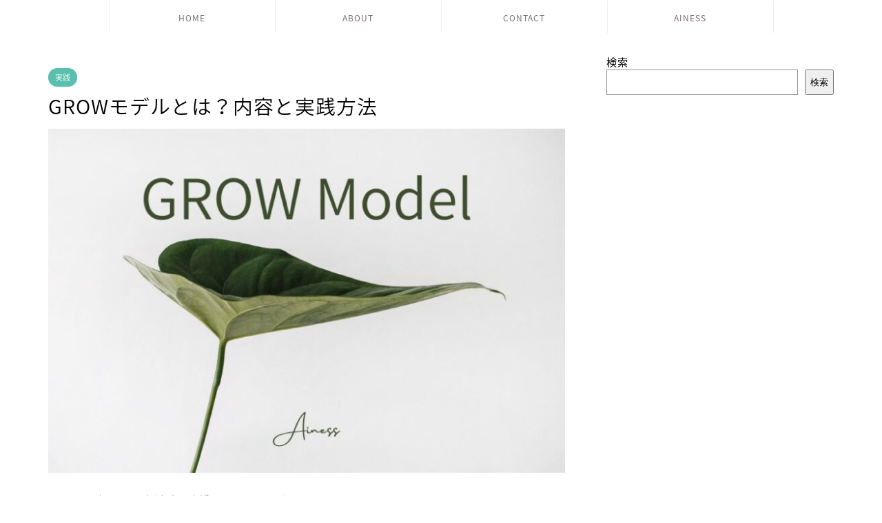

--- FILE ---
content_type: text/html; charset=UTF-8
request_url: https://ainess-library.com/2168/
body_size: 15645
content:
<!DOCTYPE html><html lang="ja"><head prefix="og: http://ogp.me/ns# fb: http://ogp.me/ns/fb# article: http://ogp.me/ns/article#"><meta charset="utf-8"><meta http-equiv="X-UA-Compatible" content="IE=edge"><meta name="viewport" content="width=device-width, initial-scale=1"><meta property="og:type" content="blog"><meta property="og:title" content="GROWモデルとは？内容と実践方法｜Ainess Library｜自己理解と人生設計のためのライフコーチング情報サイト"><meta property="og:url" content="https://ainess-library.com/2168/"><meta property="og:description" content="GROWモデルは、目標達成を支援するコーチングのフレームワークです。 GROWモデルとは？ GROWモデルとは下記の４つ"><meta property="og:image" content="https://ainess-library.com/wp-content/uploads/2022/11/Topimage_Grow-model.jpg"><meta property="og:site_name" content="Ainess Library｜自己理解と人生設計のためのライフコーチング情報サイト"><meta property="fb:admins" content=""><meta name="twitter:card" content="summary"><meta name="description" itemprop="description" content="GROWモデルは、目標達成を支援するコーチングのフレームワークです。 GROWモデルとは？ GROWモデルとは下記の４つ" ><link rel="canonical" href="https://ainess-library.com/2168/"><meta name='robots' content='index, follow, max-image-preview:large, max-snippet:-1, max-video-preview:-1' /><link media="all" href="https://ainess-library.com/wp-content/cache/autoptimize/css/autoptimize_5cc59deb01d4dd6c321e1b713d411e34.css" rel="stylesheet"><title>GROWモデルとは？内容と実践方法 - Ainess Library｜自己理解と人生設計のためのライフコーチング情報サイト</title><link rel="canonical" href="https://ainess-library.com/2168/" /><meta property="og:locale" content="ja_JP" /><meta property="og:type" content="article" /><meta property="og:title" content="GROWモデルとは？内容と実践方法 - Ainess Library｜自己理解と人生設計のためのライフコーチング情報サイト" /><meta property="og:description" content="GROWモデルは、目標達成を支援するコーチングのフレームワークです。 Contents GROWモデルとは？GROWモデルの実践方法⑴ 目標を決める(Goal)⑵ 現実を確認する(Reality)⑶ 資源を確認する(Re" /><meta property="og:url" content="https://ainess-library.com/2168/" /><meta property="og:site_name" content="Ainess Library｜自己理解と人生設計のためのライフコーチング情報サイト" /><meta property="article:published_time" content="2022-11-20T22:00:00+00:00" /><meta property="article:modified_time" content="2025-11-17T10:30:56+00:00" /><meta property="og:image" content="https://ainess-library.com/wp-content/uploads/2022/11/Topimage_Grow-model.jpg" /><meta property="og:image:width" content="900" /><meta property="og:image:height" content="600" /><meta property="og:image:type" content="image/jpeg" /><meta name="author" content="Ainess" /><meta name="twitter:card" content="summary_large_image" /><meta name="twitter:label1" content="執筆者" /><meta name="twitter:data1" content="Ainess" /> <script type="application/ld+json" class="yoast-schema-graph">{"@context":"https://schema.org","@graph":[{"@type":"Article","@id":"https://ainess-library.com/2168/#article","isPartOf":{"@id":"https://ainess-library.com/2168/"},"author":{"name":"Ainess","@id":"https://ainess-library.com/#/schema/person/0465d8e174f7d45e966ea15420b6f900"},"headline":"GROWモデルとは？内容と実践方法","datePublished":"2022-11-20T22:00:00+00:00","dateModified":"2025-11-17T10:30:56+00:00","mainEntityOfPage":{"@id":"https://ainess-library.com/2168/"},"wordCount":23,"publisher":{"@id":"https://ainess-library.com/#/schema/person/0465d8e174f7d45e966ea15420b6f900"},"image":{"@id":"https://ainess-library.com/2168/#primaryimage"},"thumbnailUrl":"https://ainess-library.com/wp-content/uploads/2022/11/Topimage_Grow-model.jpg","articleSection":["実践"],"inLanguage":"ja"},{"@type":"WebPage","@id":"https://ainess-library.com/2168/","url":"https://ainess-library.com/2168/","name":"GROWモデルとは？内容と実践方法 - Ainess Library｜自己理解と人生設計のためのライフコーチング情報サイト","isPartOf":{"@id":"https://ainess-library.com/#website"},"primaryImageOfPage":{"@id":"https://ainess-library.com/2168/#primaryimage"},"image":{"@id":"https://ainess-library.com/2168/#primaryimage"},"thumbnailUrl":"https://ainess-library.com/wp-content/uploads/2022/11/Topimage_Grow-model.jpg","datePublished":"2022-11-20T22:00:00+00:00","dateModified":"2025-11-17T10:30:56+00:00","breadcrumb":{"@id":"https://ainess-library.com/2168/#breadcrumb"},"inLanguage":"ja","potentialAction":[{"@type":"ReadAction","target":["https://ainess-library.com/2168/"]}]},{"@type":"ImageObject","inLanguage":"ja","@id":"https://ainess-library.com/2168/#primaryimage","url":"https://ainess-library.com/wp-content/uploads/2022/11/Topimage_Grow-model.jpg","contentUrl":"https://ainess-library.com/wp-content/uploads/2022/11/Topimage_Grow-model.jpg","width":900,"height":600},{"@type":"BreadcrumbList","@id":"https://ainess-library.com/2168/#breadcrumb","itemListElement":[{"@type":"ListItem","position":1,"name":"ホーム","item":"https://ainess-library.com/"},{"@type":"ListItem","position":2,"name":"実践","item":"https://ainess-library.com/category/practice/"},{"@type":"ListItem","position":3,"name":"GROWモデルとは？内容と実践方法"}]},{"@type":"WebSite","@id":"https://ainess-library.com/#website","url":"https://ainess-library.com/","name":"Ainess Library｜自分らしい人生のつくり方ガイド","description":"キャリア・人間関係・生き方に悩む女性へ「自分らしさ」を取り戻すヒントをお届けします","publisher":{"@id":"https://ainess-library.com/#/schema/person/0465d8e174f7d45e966ea15420b6f900"},"potentialAction":[{"@type":"SearchAction","target":{"@type":"EntryPoint","urlTemplate":"https://ainess-library.com/?s={search_term_string}"},"query-input":{"@type":"PropertyValueSpecification","valueRequired":true,"valueName":"search_term_string"}}],"inLanguage":"ja"},{"@type":["Person","Organization"],"@id":"https://ainess-library.com/#/schema/person/0465d8e174f7d45e966ea15420b6f900","name":"Ainess","image":{"@type":"ImageObject","inLanguage":"ja","@id":"https://ainess-library.com/#/schema/person/image/","url":"https://secure.gravatar.com/avatar/9c3e393740fd0f51e1b937844dbded22253d30ffe6efb3046141faea90e3e2c6?s=96&d=mm&r=g","contentUrl":"https://secure.gravatar.com/avatar/9c3e393740fd0f51e1b937844dbded22253d30ffe6efb3046141faea90e3e2c6?s=96&d=mm&r=g","caption":"Ainess"},"logo":{"@id":"https://ainess-library.com/#/schema/person/image/"}}]}</script> <link rel='dns-prefetch' href='//cdnjs.cloudflare.com' /><link rel='dns-prefetch' href='//use.fontawesome.com' /> <script type="text/javascript">window._wpemojiSettings = {"baseUrl":"https:\/\/s.w.org\/images\/core\/emoji\/16.0.1\/72x72\/","ext":".png","svgUrl":"https:\/\/s.w.org\/images\/core\/emoji\/16.0.1\/svg\/","svgExt":".svg","source":{"concatemoji":"https:\/\/ainess-library.com\/wp-includes\/js\/wp-emoji-release.min.js?ver=6.8.3"}};
/*! This file is auto-generated */
!function(s,n){var o,i,e;function c(e){try{var t={supportTests:e,timestamp:(new Date).valueOf()};sessionStorage.setItem(o,JSON.stringify(t))}catch(e){}}function p(e,t,n){e.clearRect(0,0,e.canvas.width,e.canvas.height),e.fillText(t,0,0);var t=new Uint32Array(e.getImageData(0,0,e.canvas.width,e.canvas.height).data),a=(e.clearRect(0,0,e.canvas.width,e.canvas.height),e.fillText(n,0,0),new Uint32Array(e.getImageData(0,0,e.canvas.width,e.canvas.height).data));return t.every(function(e,t){return e===a[t]})}function u(e,t){e.clearRect(0,0,e.canvas.width,e.canvas.height),e.fillText(t,0,0);for(var n=e.getImageData(16,16,1,1),a=0;a<n.data.length;a++)if(0!==n.data[a])return!1;return!0}function f(e,t,n,a){switch(t){case"flag":return n(e,"\ud83c\udff3\ufe0f\u200d\u26a7\ufe0f","\ud83c\udff3\ufe0f\u200b\u26a7\ufe0f")?!1:!n(e,"\ud83c\udde8\ud83c\uddf6","\ud83c\udde8\u200b\ud83c\uddf6")&&!n(e,"\ud83c\udff4\udb40\udc67\udb40\udc62\udb40\udc65\udb40\udc6e\udb40\udc67\udb40\udc7f","\ud83c\udff4\u200b\udb40\udc67\u200b\udb40\udc62\u200b\udb40\udc65\u200b\udb40\udc6e\u200b\udb40\udc67\u200b\udb40\udc7f");case"emoji":return!a(e,"\ud83e\udedf")}return!1}function g(e,t,n,a){var r="undefined"!=typeof WorkerGlobalScope&&self instanceof WorkerGlobalScope?new OffscreenCanvas(300,150):s.createElement("canvas"),o=r.getContext("2d",{willReadFrequently:!0}),i=(o.textBaseline="top",o.font="600 32px Arial",{});return e.forEach(function(e){i[e]=t(o,e,n,a)}),i}function t(e){var t=s.createElement("script");t.src=e,t.defer=!0,s.head.appendChild(t)}"undefined"!=typeof Promise&&(o="wpEmojiSettingsSupports",i=["flag","emoji"],n.supports={everything:!0,everythingExceptFlag:!0},e=new Promise(function(e){s.addEventListener("DOMContentLoaded",e,{once:!0})}),new Promise(function(t){var n=function(){try{var e=JSON.parse(sessionStorage.getItem(o));if("object"==typeof e&&"number"==typeof e.timestamp&&(new Date).valueOf()<e.timestamp+604800&&"object"==typeof e.supportTests)return e.supportTests}catch(e){}return null}();if(!n){if("undefined"!=typeof Worker&&"undefined"!=typeof OffscreenCanvas&&"undefined"!=typeof URL&&URL.createObjectURL&&"undefined"!=typeof Blob)try{var e="postMessage("+g.toString()+"("+[JSON.stringify(i),f.toString(),p.toString(),u.toString()].join(",")+"));",a=new Blob([e],{type:"text/javascript"}),r=new Worker(URL.createObjectURL(a),{name:"wpTestEmojiSupports"});return void(r.onmessage=function(e){c(n=e.data),r.terminate(),t(n)})}catch(e){}c(n=g(i,f,p,u))}t(n)}).then(function(e){for(var t in e)n.supports[t]=e[t],n.supports.everything=n.supports.everything&&n.supports[t],"flag"!==t&&(n.supports.everythingExceptFlag=n.supports.everythingExceptFlag&&n.supports[t]);n.supports.everythingExceptFlag=n.supports.everythingExceptFlag&&!n.supports.flag,n.DOMReady=!1,n.readyCallback=function(){n.DOMReady=!0}}).then(function(){return e}).then(function(){var e;n.supports.everything||(n.readyCallback(),(e=n.source||{}).concatemoji?t(e.concatemoji):e.wpemoji&&e.twemoji&&(t(e.twemoji),t(e.wpemoji)))}))}((window,document),window._wpemojiSettings);</script> <link rel='stylesheet' id='fontawesome-style-css' href='https://use.fontawesome.com/releases/v5.6.3/css/all.css?ver=6.8.3' type='text/css' media='all' /><link rel='stylesheet' id='swiper-style-css' href='https://cdnjs.cloudflare.com/ajax/libs/Swiper/4.0.7/css/swiper.min.css?ver=6.8.3' type='text/css' media='all' /> <script type="text/javascript" src="https://ainess-library.com/wp-includes/js/jquery/jquery.min.js?ver=3.7.1" id="jquery-core-js"></script> <noscript><style>.lazyload[data-src]{display:none !important;}</style></noscript><link rel="icon" href="https://ainess-library.com/wp-content/uploads/2022/10/cropped-site-icon-32x32.png" sizes="32x32" /><link rel="icon" href="https://ainess-library.com/wp-content/uploads/2022/10/cropped-site-icon-192x192.png" sizes="192x192" /><link rel="apple-touch-icon" href="https://ainess-library.com/wp-content/uploads/2022/10/cropped-site-icon-180x180.png" /><meta name="msapplication-TileImage" content="https://ainess-library.com/wp-content/uploads/2022/10/cropped-site-icon-270x270.png" />  <script>(function(w,d,s,l,i){w[l]=w[l]||[];w[l].push({'gtm.start':
new Date().getTime(),event:'gtm.js'});var f=d.getElementsByTagName(s)[0],
j=d.createElement(s),dl=l!='dataLayer'?'&l='+l:'';j.async=true;j.src=
'https://www.googletagmanager.com/gtm.js?id='+i+dl;f.parentNode.insertBefore(j,f);
})(window,document,'script','dataLayer','GTM-M6S5JJTX');</script> <meta name="google-site-verification" content="9C7o-HEwEgCI62TKkl26HwzX7GKI6OoAiqpHilO4Dug" /></head><body class="wp-singular post-template-default single single-post postid-2168 single-format-standard wp-theme-jin wp-child-theme-jin-child" id="nts-style"><div id="wrapper"><div id="scroll-content" class="animate-off"><div id="header-box" class="tn_off header-box animate-off"><div id="header" class="header-type2 header animate-off"><div id="site-info" class="ef"> <span class="tn-logo-size"><a href='https://ainess-library.com/' title='Ainess Library｜自己理解と人生設計のためのライフコーチング情報サイト' rel='home'>Ainess Library</a></span></div><div id="headmenu"> <span class="headsns tn_sns_off"> <span class="twitter"><a href="#"><i class="jic-type jin-ifont-twitter" aria-hidden="true"></i></a></span> <span class="facebook"> <a href="#"><i class="jic-type jin-ifont-facebook" aria-hidden="true"></i></a> </span> <span class="instagram"> <a href="#"><i class="jic-type jin-ifont-instagram" aria-hidden="true"></i></a> </span> <span class="line"> <a href="#" target="_blank"><i class="jic-type jin-ifont-line" aria-hidden="true"></i></a> </span> </span> <span class="headsearch tn_search_on"><form class="search-box" role="search" method="get" id="searchform" action="https://ainess-library.com/"> <input type="search" placeholder="" class="text search-text" value="" name="s" id="s"> <input type="submit" id="searchsubmit" value="&#xe931;"></form> </span></div></div></div><div id="nav-container" class="header-style4-animate animate-off"><div id="drawernav2" class="ef"><nav class="fixed-content"><ul class="menu-box"><li class="menu-item menu-item-type-custom menu-item-object-custom menu-item-home menu-item-3975"><a href="https://ainess-library.com/">HOME</a></li><li class="menu-item menu-item-type-post_type menu-item-object-page menu-item-29514"><a href="https://ainess-library.com/about/">ABOUT</a></li><li class="menu-item menu-item-type-custom menu-item-object-custom menu-item-13"><a href="https://ainess-library.com/contact">CONTACT</a></li><li class="menu-item menu-item-type-custom menu-item-object-custom menu-item-16426"><a href="https://ai-ness.com/">AINESS</a></li></ul></nav></div></div><div class="clearfix"></div><div id="contents"><main id="main-contents" class="main-contents article_style2 animate-off" itemprop="mainContentOfPage"><section class="cps-post-box hentry"><article class="cps-post"><header class="cps-post-header"> <span class="cps-post-cat category-practice" itemprop="keywords"><a href="https://ainess-library.com/category/practice/" style="background-color:!important;">実践</a></span><h1 class="cps-post-title entry-title" itemprop="headline">GROWモデルとは？内容と実践方法</h1><div class="cps-post-meta vcard"> <span class="writer fn" itemprop="author" itemscope itemtype="https://schema.org/Person"><span itemprop="name">Ainess</span></span> <span class="cps-post-date-box"><div style="display: none;"> <span class="cps-post-date"><i class="jic jin-ifont-watch" aria-hidden="true"></i>&nbsp;<time class="entry-date date published" datetime="2022-11-21T07:00:00+09:00">2022年11月21日</time></span> <time class="entry-date date updated" datetime="2025-11-17T19:30:56+09:00"><span class="cps-post-date"><i class="jic jin-ifont-reload" aria-hidden="true"></i>&nbsp;2025.11.17</span></time></div> </span></div></header><div class="cps-post-thumb jin-thumb-original" itemscope itemtype="https://schema.org/ImageObject"> <img src="[data-uri]" class="attachment-large_size size-large_size wp-post-image lazyload" alt="" width ="900" height ="600" decoding="async" fetchpriority="high"   data-src="https://ainess-library.com/wp-content/uploads/2022/11/Topimage_Grow-model.jpg" data-srcset="https://ainess-library.com/wp-content/uploads/2022/11/Topimage_Grow-model.jpg 900w, https://ainess-library.com/wp-content/uploads/2022/11/Topimage_Grow-model-768x512.jpg 768w, https://ainess-library.com/wp-content/uploads/2022/11/Topimage_Grow-model.jpg 856w" data-sizes="auto" data-eio-rwidth="900" data-eio-rheight="600" /><noscript><img src="https://ainess-library.com/wp-content/uploads/2022/11/Topimage_Grow-model.jpg" class="attachment-large_size size-large_size wp-post-image" alt="" width ="900" height ="600" decoding="async" fetchpriority="high" srcset="https://ainess-library.com/wp-content/uploads/2022/11/Topimage_Grow-model.jpg 900w, https://ainess-library.com/wp-content/uploads/2022/11/Topimage_Grow-model-768x512.jpg 768w, https://ainess-library.com/wp-content/uploads/2022/11/Topimage_Grow-model.jpg 856w" sizes="(max-width: 900px) 100vw, 900px" data-eio="l" /></noscript></div><div class="cps-post-main-box"><div class="cps-post-main    h2-style01 h3-style02 h4-style01 entry-content s-size xs-size-sp" itemprop="articleBody"><div class="clearfix"></div><p>GROWモデルは、目標達成を支援するコーチングのフレームワークです。</p><div id="rtoc-mokuji-wrapper" class="rtoc-mokuji-content frame2 preset4 animation-fade rtoc_open helvetica" data-id="2168" data-theme="jin-child"><div id="rtoc-mokuji-title" class=" rtoc_left"> <button class="rtoc_open_close rtoc_open"></button> <span>Contents</span></div><ol class="rtoc-mokuji decimal_ol level-1"><li class="rtoc-item"><a href="#rtoc-1">GROWモデルとは？</a></li><li class="rtoc-item"><a href="#rtoc-2">GROWモデルの実践方法</a><ul class="rtoc-mokuji mokuji_ul level-2"><li class="rtoc-item"><a href="#rtoc-3">⑴ 目標を決める(Goal)</a></li><li class="rtoc-item"><a href="#rtoc-4">⑵ 現実を確認する(Reality)</a></li><li class="rtoc-item"><a href="#rtoc-5">⑶ 資源を確認する(Resource)</a></li><li class="rtoc-item"><a href="#rtoc-6">⑷ 目標と現実のギャップを確認する</a></li><li class="rtoc-item"><a href="#rtoc-7">⑸ 選択肢を洗い出す(Options)</a></li><li class="rtoc-item"><a href="#rtoc-8">⑹ 意志を確認する(Will)</a></li><li class="rtoc-item"><a href="#rtoc-9">⑺ 行動計画を立てる</a></li></ul></li><li class="rtoc-item"><a href="#rtoc-10">ミニコラム</a><ul class="rtoc-mokuji mokuji_ul level-2"><li class="rtoc-item"><a href="#rtoc-11">GROWモデルのはじまり</a></li><li class="rtoc-item"><a href="#rtoc-12">自分のできることはやり切ること</a></li><li class="rtoc-item"><a href="#rtoc-13">ビジョンはひらめき。実現可能性は行動の中。</a></li></ul></li></ol></div><h2 id="rtoc-1"  class="wp-block-heading">GROWモデルとは？</h2><p>GROWモデルとは下記の４つの要素で成り立っています。</p><div class="wp-block-jin-gb-block-box simple-box3"><ol class="wp-block-list"><li>G：Goal（目標の設定）</li><li>R：Reality（現状の把握）/Resource（資源の確認）</li><li>O：Options（選択肢の創出）</li><li>W：Will（意志の確認）</li></ol></div><p>コーチングでは、コーチがクライアントの話を聞きながら、適切な質問を通してそれぞれの内容を引き出し、目標達成に向けて必要な行動の選択肢を具体化＆行動計画に落とし込むサポートをしていきます。その際にGROWモデルは役立つフレームワークです。</p><h2 id="rtoc-2"  class="wp-block-heading">GROWモデルの実践方法</h2><h3 id="rtoc-3"  class="wp-block-heading">⑴ 目標を決める(Goal)</h3><p>具体的な目標を定めます。問題解決であれば、どんな問題を解決して「どのような状態」にすることが目標なのか？目標実現であれば「何を実現させたいのか？」を設定します。</p><p>ポイントは、自分の影響の範囲内にある目標にすること。目標には２種類あり、自分の行動によって達成できるもの（プロセス目標）と、自分の行動以外の影響が関わって達成できるもの（最終目標）に分けることができます。</p><p>コーチングでは「最終目標」と「プロセス目標」の両方を設定することが重要になります。「プロセス目標」だけ立てても「最終目標」が分かっていなければ大きな方向性を見誤る可能性があるからです。最終目標は未来のビジョン。プロセス目標は期限付きの具体的な行動目標とも言い換えることができます。なお目標設定にはさまざまな方法があります。</p><h3 id="rtoc-4"  class="wp-block-heading">⑵ 現実を確認する(Reality)</h3><p>変化を引き起こすには、まず出発地点を知る必要があります。そのために現在の状況を書き出します。</p><p>ポイントは、現実をより客観的に、より具体的に表現できるようにすることです。現象と解釈を切り分け「現象に基づいて、どれだけ的確に把握できるか」によって目標達成度が変わるからです。独自の解釈・希望・願望・恐怖・感情的解釈・希望的観測・批判などにとらわれることなく、現状を知る必要があります。自分がいる場所を、知る必要があります。そのためコーチのサポートがあることがいっそう効果的になります。</p><h3 id="rtoc-5"  class="wp-block-heading">⑶ 資源を確認する(Resource)</h3><p>現在、自分が持っている資源（リソース）を書き出します。</p><p>資源（リソース）とは人・お金・時間・知識・スキル・能力・モノが挙げられます。</p><h3 id="rtoc-6"  class="wp-block-heading">⑷ 目標と現実のギャップを確認する</h3><p>目標と現状の間にあるギャップが明確になります。そのギャップを書き出します。</p><h3 id="rtoc-7"  class="wp-block-heading">⑸ 選択肢を洗い出す(Options)</h3><p>問題解決や目標達成に大切なのは、選択肢の多さです。現状と目標のギャップを埋めるために考えられるあらゆる選択肢・方法を書き出します。</p><p>ポイントは、あらゆる制限や実現可能性については考えずに、ブレイン・ストーミングの要領で、自由な発想で１つでも多くの選択肢・アイディアを見つけ出すことです。</p><h4 class="wp-block-heading">選択肢が出てこないケース⑴</h4><p>そもそものインプット情報がない場合は選択肢が出てきません。その場合はまず知識、体験などのインプット量、つまりは行動量を増やしましょう。</p><h4 class="wp-block-heading">選択肢が出てこないケース⑵</h4><p>否定的な思い込みを持っていると、情報は持っているのに選択肢として挙げることができない/したくないという困難が立ちはだかります。その場合は、自身の価値観・信念に向き合う必要があります。具体的には「自身の可能性について、制限的な思い込みがないかどうか？」「すべき/すべきじゃないと物事を一般化しすぎていないか？」「現象を歪曲して独自の解釈をしたままになっていることがないか？」そもそものところを見直し、その枠を広げる必要があります。これは一人では気づきにくいためコーチングサポートが役立ちます。</p><h3 id="rtoc-8"  class="wp-block-heading">⑹ 意志を確認する(Will)</h3><p>本当にそれはやる価値があると思えるか？やる気があるか？やる意志があるかを確認します。</p><h4 class="wp-block-heading">100%YES！であれば…</h4><p>期日、スケジュール、やる順番を決めていきます。</p><h4 class="wp-block-heading">もしもそれが100%でなければ…</h4><p>そもそもの目標設定にズレがないか？立ち返って考え直しましょう。いくら「やるべき」と思っていても「やりたい」と思えないことに私たちは力を注ぐことができません。ここでも価値観・信念・思い込みによって「やりたいと思い込んでいる」ことがないか？「できないと思い込んでいる」ことがないか？などの見直しと確認が有効です。</p><h3 id="rtoc-9"  class="wp-block-heading">⑺ 行動計画を立てる</h3><p>取り組む意志が確認できたら、ギャップを埋めるための行動計画を決定します。</p><ol class="wp-block-list"><li>行動を決める：何をやりますか？</li><li>スケジュールを決める：いつやりますか？</li><li>未来予測をする：どのような障害が起こる可能性がありますか？</li><li>リソースを確認する：どのようなサポートが必要になりますか？</li></ol><h2 id="rtoc-10"  class="wp-block-heading">ミニコラム</h2><h3 id="rtoc-11"  class="wp-block-heading">GROWモデルのはじまり</h3><p>GROWモデルは、書籍「はじめのコーチング」の中でコーチングの基礎として紹介されています。1980年代はじめに「インナーゲーム」というコーチングの始まりとなった理論をヨーロッパにもたらした１人であるグラハム・アレクサンダーによって最初に考え出されたと言われています。</p><h3 id="rtoc-12"  class="wp-block-heading">自分のできることはやり切ること</h3><p>友人が、受験の際に先生からこんなことを言われたそうです。「あなたができることは全てやる。ただ、最後は運も関係するんだよ。だからいくら頑張ったからと言ってすべてがうまく行くわけではないの。だけど、自分ができることはすべてやり切りなさい。」と。その通りだなと思いました。</p><p>プロセス目標を立て、やるべきことは淡々と行動していく。私たちができるのはそれだけとも言えますし、それに全力で取り組んでいくから次の扉が開くとも言えます。目標を達成するために必要な能力、行動、スキル、マインドセット…それらを身につけ磨いていくことは可能です。</p><p>行きたい学校があったら、まずはそこに受かるための戦略を考え、勉強をして学力を上げる。対策をとる。準備をする。やりたい仕事があったら、まずはその仕事に携われるように動いてみる、能力を磨く、経験を積む。分かっている地点まで進み続ける、やり続けることが必要です。</p><h3 id="rtoc-13"  class="wp-block-heading">ビジョンはひらめき。実現可能性は行動の中。</h3><p>あれやりたい！こんなアイディアが浮かんだ！というビジョンはひらめきから始まります。しかしそれがただの「夢」で終わるのか、現実になるかの違いは、それをプロセス目標に落とし込んで行動したかどうかです。</p><div class="clearfix"></div><div class="adarea-box"></div><div class="related-ad-unit-area"></div><div class="share sns-design-type02"><div class="sns"><ol><li class="twitter"><a href="https://twitter.com/share?url=https%3A%2F%2Fainess-library.com%2F2168%2F&text=GROW%E3%83%A2%E3%83%87%E3%83%AB%E3%81%A8%E3%81%AF%EF%BC%9F%E5%86%85%E5%AE%B9%E3%81%A8%E5%AE%9F%E8%B7%B5%E6%96%B9%E6%B3%95 - Ainess Library｜自己理解と人生設計のためのライフコーチング情報サイト"><i class="jic jin-ifont-twitter"></i></a></li><li class="facebook"> <a href="https://www.facebook.com/sharer.php?src=bm&u=https%3A%2F%2Fainess-library.com%2F2168%2F&t=GROW%E3%83%A2%E3%83%87%E3%83%AB%E3%81%A8%E3%81%AF%EF%BC%9F%E5%86%85%E5%AE%B9%E3%81%A8%E5%AE%9F%E8%B7%B5%E6%96%B9%E6%B3%95 - Ainess Library｜自己理解と人生設計のためのライフコーチング情報サイト" onclick="javascript:window.open(this.href, '', 'menubar=no,toolbar=no,resizable=yes,scrollbars=yes,height=300,width=600');return false;"><i class="jic jin-ifont-facebook-t" aria-hidden="true"></i></a></li><li class="hatebu"> <a href="https://b.hatena.ne.jp/add?mode=confirm&url=https%3A%2F%2Fainess-library.com%2F2168%2F" onclick="javascript:window.open(this.href, '', 'menubar=no,toolbar=no,resizable=yes,scrollbars=yes,height=400,width=510');return false;" ><i class="font-hatena"></i></a></li><li class="pocket"> <a href="https://getpocket.com/edit?url=https%3A%2F%2Fainess-library.com%2F2168%2F&title=GROW%E3%83%A2%E3%83%87%E3%83%AB%E3%81%A8%E3%81%AF%EF%BC%9F%E5%86%85%E5%AE%B9%E3%81%A8%E5%AE%9F%E8%B7%B5%E6%96%B9%E6%B3%95 - Ainess Library｜自己理解と人生設計のためのライフコーチング情報サイト"><i class="jic jin-ifont-pocket" aria-hidden="true"></i></a></li><li class="line"> <a href="https://line.me/R/msg/text/?https%3A%2F%2Fainess-library.com%2F2168%2F"><i class="jic jin-ifont-line" aria-hidden="true"></i></a></li></ol></div></div><section class="cta-content"> <span class="info-title"></span><div class="cta-text"><p><span class="marker2" style="font-size: 20px;"><strong>さらに自己理解を深めたい方へ</strong></span></p><div class="simple-box4"><p data-start="498" data-end="554"><a href="https://ainess-library.com/28036/"><img decoding="async" class="alignnone wp-image-28132 size-full lazyload" src="[data-uri]" alt="" width="960" height="250"   data-src="https://ainess-library.com/wp-content/uploads/2025/06/CTA_Banner_Mytorisetsu_LifeWave.png" data-srcset="https://ainess-library.com/wp-content/uploads/2025/06/CTA_Banner_Mytorisetsu_LifeWave.png 960w, https://ainess-library.com/wp-content/uploads/2025/06/CTA_Banner_Mytorisetsu_LifeWave-768x200.png 768w, https://ainess-library.com/wp-content/uploads/2025/06/CTA_Banner_Mytorisetsu_LifeWave.png 856w" data-sizes="auto" data-eio-rwidth="960" data-eio-rheight="250" /><noscript><img decoding="async" class="alignnone wp-image-28132 size-full" src="https://ainess-library.com/wp-content/uploads/2025/06/CTA_Banner_Mytorisetsu_LifeWave.png" alt="" width="960" height="250" srcset="https://ainess-library.com/wp-content/uploads/2025/06/CTA_Banner_Mytorisetsu_LifeWave.png 960w, https://ainess-library.com/wp-content/uploads/2025/06/CTA_Banner_Mytorisetsu_LifeWave-768x200.png 768w, https://ainess-library.com/wp-content/uploads/2025/06/CTA_Banner_Mytorisetsu_LifeWave.png 856w" sizes="(max-width: 960px) 100vw, 960px" data-eio="l" /></noscript></a><strong>&#x1f30a; 無料でお試し！マイトリセツ体験ワークプレゼント</strong></p><p data-start="436" data-end="496"><span class="marker"><strong>「もっと自分のことを深く知りたい」そんな方へ。</strong></span><br /> 20分で自己理解を深めるワークをお届けしています。</p><p data-start="498" data-end="554">&#x2714;︎ 人生の流れをグラフで描いて整理<br data-start="516" data-end="519" />&#x2714;︎ 思考・感情のクセに気づける<br data-start="535" data-end="538" />&#x2714;︎ 自分らしい人生のストーリーに気づく</p><p data-start="171" data-end="205">&#x25b6;︎[<span class="marker2"><strong><a href="https://ainess-library.com/28036/" target="_blank" rel="noopener">マイトリセツワークを受け取る</a></strong></span>]</p></div><div class="simple-box4"><h5 class="wp-block-heading">&#x1f4dd; <strong>気づきや決断を、書き出してみる</strong></h5><p class="wp-block-heading"><strong><span class="marker">言葉にすることで、自分との対話が始まります。</span></strong><br /> 記事を読んで感じたこと、明日から意識してみたいこと、そんな“小さな気づき”を、今ここで書き留めてみませんか？</p><p class="wp-block-heading">&#x25b6;︎ [<a href="https://forms.gle/eZkX7Lky3Gy6URgd7" target="_blank" rel="noopener">リフレクション・フォーム</a>]（メールで受け取りたい方）<br /> &#x25b6;︎ [<a href="https://drive.google.com/file/d/1XRSPgKi8JwxaEsUyVob2YTUkX7pFE_mT/view?usp=sharing" target="_blank" rel="noopener">リフレクション・ワークシート</a>]（PDF／紙で書きたい方）<br /> &#x25b6;︎ [<a href="https://ainess-library.com/how-to-use/" target="_blank" rel="noopener">Ainess Library 活用ガイド</a>]（記事の効果的な読み方）</p></div><div class="simple-box4"><h5 class="wp-block-heading"><strong>&#x1f4d8; 関連記事をもっと読む</strong></h5><p class="wp-block-heading"><strong><span class="marker">読むだけで“視点”が増え、日常に活かせるヒントが見つかる</span>。</strong><br /> 自己理解・感情・思考・行動のテーマを掘り下げたnote記事を公開中です。<br /> &#x25b6;︎ <a href="https://note.com/ainess_eri" target="_blank" rel="noreferrer noopener">[note記事一覧を見る]</a></p></div><div class="simple-box4"><h5 class="wp-block-heading"><strong>&#x2705;自分らしい人生を整えるヒントを受け取る</strong></h5><p data-start="141" data-end="247"><span class="marker"><strong>自己理解や変化のヒントをLINEでもお届け</strong></span>しています。<br data-start="185" data-end="188" />新しいワークや限定コンテンツの優先案内もLINE登録者限定で配信中です。<br /> &#x25b6;︎ <a href="https://lin.ee/Riiy4d8" target="_blank" rel="noreferrer noopener">[LINE登録はこちら]</a></p></div></div></section></div></div></article></section><div class="toppost-list-box-simple"><section class="related-entry-section toppost-list-box-inner"><div class="related-entry-headline"><div class="related-entry-headline-text ef"><span class="fa-headline"><i class="jic jin-ifont-post" aria-hidden="true"></i>RELATED POST</span></div></div><div class="post-list-mag3col-slide related-slide"><div class="swiper-container2"><ul class="swiper-wrapper"><li class="swiper-slide"><article class="post-list-item" itemscope itemtype="https://schema.org/BlogPosting"> <a class="post-list-link" rel="bookmark" href="https://ainess-library.com/6788/" itemprop='mainEntityOfPage'><div class="post-list-inner"><div class="post-list-thumb" itemprop="image" itemscope itemtype="https://schema.org/ImageObject"> <img src="[data-uri]" class="attachment-small_size size-small_size wp-post-image lazyload" alt="" width ="235" height ="132" decoding="async" data-src="https://ainess-library.com/wp-content/uploads/2022/03/Topimage_Column_Submodality_Gustatory-640x360.jpg" data-eio-rwidth="640" data-eio-rheight="360" /><noscript><img src="https://ainess-library.com/wp-content/uploads/2022/03/Topimage_Column_Submodality_Gustatory-640x360.jpg" class="attachment-small_size size-small_size wp-post-image" alt="" width ="235" height ="132" decoding="async" data-eio="l" /></noscript><meta itemprop="url" content="https://ainess-library.com/wp-content/uploads/2022/03/Topimage_Column_Submodality_Gustatory-640x360.jpg"><meta itemprop="width" content="320"><meta itemprop="height" content="180"></div><div class="post-list-meta vcard"> <span class="post-list-cat category-practice" style="background-color:!important;" itemprop="keywords">実践</span><h2 class="post-list-title entry-title" itemprop="headline">生きるのに欠かせない食「味わう」力の高め方</h2> <span class="writer fn" itemprop="author" itemscope itemtype="https://schema.org/Person"><span itemprop="name">Ainess</span></span><div class="post-list-publisher" itemprop="publisher" itemscope itemtype="https://schema.org/Organization"> <span itemprop="logo" itemscope itemtype="https://schema.org/ImageObject"> <span itemprop="url"></span> </span> <span itemprop="name">Ainess Library｜自己理解と人生設計のためのライフコーチング情報サイト</span></div></div></div> </a></article></li><li class="swiper-slide"><article class="post-list-item" itemscope itemtype="https://schema.org/BlogPosting"> <a class="post-list-link" rel="bookmark" href="https://ainess-library.com/18645/" itemprop='mainEntityOfPage'><div class="post-list-inner"><div class="post-list-thumb" itemprop="image" itemscope itemtype="https://schema.org/ImageObject"> <img src="[data-uri]" class="attachment-small_size size-small_size wp-post-image lazyload" alt="" width ="235" height ="132" decoding="async" data-src="https://ainess-library.com/wp-content/uploads/2023/03/Topimage_Practice_Develop-Visual-Sense-640x360.jpg" data-eio-rwidth="640" data-eio-rheight="360" /><noscript><img src="https://ainess-library.com/wp-content/uploads/2023/03/Topimage_Practice_Develop-Visual-Sense-640x360.jpg" class="attachment-small_size size-small_size wp-post-image" alt="" width ="235" height ="132" decoding="async" data-eio="l" /></noscript><meta itemprop="url" content="https://ainess-library.com/wp-content/uploads/2023/03/Topimage_Practice_Develop-Visual-Sense-640x360.jpg"><meta itemprop="width" content="320"><meta itemprop="height" content="180"></div><div class="post-list-meta vcard"> <span class="post-list-cat category-practice" style="background-color:!important;" itemprop="keywords">実践</span><h2 class="post-list-title entry-title" itemprop="headline">未来を先取りして、スムーズに、なりたい自分になる方法【イメージ力の磨き方】</h2> <span class="writer fn" itemprop="author" itemscope itemtype="https://schema.org/Person"><span itemprop="name">Ainess</span></span><div class="post-list-publisher" itemprop="publisher" itemscope itemtype="https://schema.org/Organization"> <span itemprop="logo" itemscope itemtype="https://schema.org/ImageObject"> <span itemprop="url"></span> </span> <span itemprop="name">Ainess Library｜自己理解と人生設計のためのライフコーチング情報サイト</span></div></div></div> </a></article></li><li class="swiper-slide"><article class="post-list-item" itemscope itemtype="https://schema.org/BlogPosting"> <a class="post-list-link" rel="bookmark" href="https://ainess-library.com/29383/" itemprop='mainEntityOfPage'><div class="post-list-inner"><div class="post-list-thumb" itemprop="image" itemscope itemtype="https://schema.org/ImageObject"> <img src="[data-uri]" class="attachment-small_size size-small_size wp-post-image lazyload" alt="" width ="235" height ="132" decoding="async" data-src="https://ainess-library.com/wp-content/uploads/2026/01/サムネ｜Topimage_practical-guide_スピリチュアルの本質とは？-640x360.png" data-eio-rwidth="640" data-eio-rheight="360" /><noscript><img src="https://ainess-library.com/wp-content/uploads/2026/01/サムネ｜Topimage_practical-guide_スピリチュアルの本質とは？-640x360.png" class="attachment-small_size size-small_size wp-post-image" alt="" width ="235" height ="132" decoding="async" data-eio="l" /></noscript><meta itemprop="url" content="https://ainess-library.com/wp-content/uploads/2026/01/サムネ｜Topimage_practical-guide_スピリチュアルの本質とは？-640x360.png"><meta itemprop="width" content="320"><meta itemprop="height" content="180"></div><div class="post-list-meta vcard"> <span class="post-list-cat category-practice" style="background-color:!important;" itemprop="keywords">実践</span><h2 class="post-list-title entry-title" itemprop="headline">スピリチュアルの本質とは？人生を自律的に創造するための活用ガイド</h2> <span class="writer fn" itemprop="author" itemscope itemtype="https://schema.org/Person"><span itemprop="name">Ainess</span></span><div class="post-list-publisher" itemprop="publisher" itemscope itemtype="https://schema.org/Organization"> <span itemprop="logo" itemscope itemtype="https://schema.org/ImageObject"> <span itemprop="url"></span> </span> <span itemprop="name">Ainess Library｜自己理解と人生設計のためのライフコーチング情報サイト</span></div></div></div> </a></article></li></ul><div class="swiper-pagination"></div><div class="swiper-button-prev"></div><div class="swiper-button-next"></div></div></div></section></div><div class="clearfix"></div></main><div id="sidebar" class="sideber sidebar_style5 animate-off" role="complementary" itemscope itemtype="https://schema.org/WPSideBar"><div id="block-2" class="widget widget_block widget_search"><form role="search" method="get" action="https://ainess-library.com/" class="wp-block-search__button-outside wp-block-search__text-button wp-block-search"    ><label class="wp-block-search__label" for="wp-block-search__input-1" >検索</label><div class="wp-block-search__inside-wrapper "  style="width: 666px"><input class="wp-block-search__input" id="wp-block-search__input-1" placeholder="" value="" type="search" name="s" required /><button aria-label="検索" class="wp-block-search__button wp-element-button" type="submit" >検索</button></div></form></div><div id="block-29" class="widget widget_block"><div class="wp-block-group"><div class="wp-block-group__inner-container is-layout-flow wp-block-group-is-layout-flow"></div></div></div><div id="widget-tracking"><div id="block-5" class="widget widget_block"><div class="wp-block-group"><div class="wp-block-group__inner-container is-layout-flow wp-block-group-is-layout-flow"></div></div></div></div></div></div><div class="clearfix"></div><div id="breadcrumb" class="footer_type1"><ul itemscope itemtype="https://schema.org/BreadcrumbList"><div class="page-top-footer"><a class="totop"><i class="jic jin-ifont-arrowtop"></i></a></div><li itemprop="itemListElement" itemscope itemtype="https://schema.org/ListItem"> <a href="https://ainess-library.com/" itemid="https://ainess-library.com/" itemscope itemtype="https://schema.org/Thing" itemprop="item"> <i class="jic jin-ifont-home space-i" aria-hidden="true"></i><span itemprop="name">HOME</span> </a><meta itemprop="position" content="1"></li><li itemprop="itemListElement" itemscope itemtype="https://schema.org/ListItem"><i class="jic jin-ifont-arrow space" aria-hidden="true"></i><a href="https://ainess-library.com/category/practice/" itemid="https://ainess-library.com/category/practice/" itemscope itemtype="https://schema.org/Thing" itemprop="item"><span itemprop="name">実践</span></a><meta itemprop="position" content="2"></li><li itemprop="itemListElement" itemscope itemtype="https://schema.org/ListItem"> <i class="jic jin-ifont-arrow space" aria-hidden="true"></i> <a href="#" itemid="" itemscope itemtype="https://schema.org/Thing" itemprop="item"> <span itemprop="name">GROWモデルとは？内容と実践方法</span> </a><meta itemprop="position" content="3"></li></ul></div><footer role="contentinfo" itemscope itemtype="https://schema.org/WPFooter"><div id="footer-widget-area" class="footer_style2 footer_type1"><div id="footer-widget-box"><div id="footer-widget-left"><div id="block-68" class="footer-widget widget_block widget_media_image"><figure class="wp-block-image size-full"><a href="https://my.ai-ness.com/p/newsletter?ftid=ywkMpHQ1PqNk" target="_blank" rel=" noreferrer noopener"><img decoding="async" width="900" height="300" src="[data-uri]" alt="" class="wp-image-23196 lazyload"   data-src="https://ainess-library.com/wp-content/uploads/2023/09/Footer_Banner_newsletter.jpg" data-srcset="https://ainess-library.com/wp-content/uploads/2023/09/Footer_Banner_newsletter.jpg 900w, https://ainess-library.com/wp-content/uploads/2023/09/Footer_Banner_newsletter-768x256.jpg 768w, https://ainess-library.com/wp-content/uploads/2023/09/Footer_Banner_newsletter.jpg 856w" data-sizes="auto" data-eio-rwidth="900" data-eio-rheight="300" /><noscript><img decoding="async" width="900" height="300" src="https://ainess-library.com/wp-content/uploads/2023/09/Footer_Banner_newsletter.jpg" alt="" class="wp-image-23196" srcset="https://ainess-library.com/wp-content/uploads/2023/09/Footer_Banner_newsletter.jpg 900w, https://ainess-library.com/wp-content/uploads/2023/09/Footer_Banner_newsletter-768x256.jpg 768w, https://ainess-library.com/wp-content/uploads/2023/09/Footer_Banner_newsletter.jpg 856w" sizes="(max-width: 900px) 100vw, 900px" data-eio="l" /></noscript></a></figure></div><div id="block-49" class="footer-widget widget_block widget_media_image"><figure class="wp-block-image size-large"><a href="https://lin.ee/zVMCab1"><img decoding="async" width="1024" height="341" src="[data-uri]" alt="" class="wp-image-3247 lazyload"   data-src="https://ainess-library.com/wp-content/uploads/2022/02/7-1024x341.jpg" data-srcset="https://ainess-library.com/wp-content/uploads/2022/02/7-1024x341.jpg 1024w, https://ainess-library.com/wp-content/uploads/2022/02/7-300x100.jpg 300w, https://ainess-library.com/wp-content/uploads/2022/02/7-768x256.jpg 768w, https://ainess-library.com/wp-content/uploads/2022/02/7-1536x512.jpg 1536w, https://ainess-library.com/wp-content/uploads/2022/02/7.jpg 1920w, https://ainess-library.com/wp-content/uploads/2022/02/7-1024x341.jpg 856w" data-sizes="auto" data-eio-rwidth="1024" data-eio-rheight="341" /><noscript><img decoding="async" width="1024" height="341" src="https://ainess-library.com/wp-content/uploads/2022/02/7-1024x341.jpg" alt="" class="wp-image-3247" srcset="https://ainess-library.com/wp-content/uploads/2022/02/7-1024x341.jpg 1024w, https://ainess-library.com/wp-content/uploads/2022/02/7-300x100.jpg 300w, https://ainess-library.com/wp-content/uploads/2022/02/7-768x256.jpg 768w, https://ainess-library.com/wp-content/uploads/2022/02/7-1536x512.jpg 1536w, https://ainess-library.com/wp-content/uploads/2022/02/7.jpg 1920w, https://ainess-library.com/wp-content/uploads/2022/02/7-1024x341.jpg 856w" sizes="(max-width: 1024px) 100vw, 1024px" data-eio="l" /></noscript></a></figure></div><div id="block-50" class="footer-widget widget_block widget_media_image"><figure class="wp-block-image size-large"><img decoding="async" width="1024" height="341" src="[data-uri]" alt="Ainess Instagram" class="wp-image-3279 lazyload"   data-src="https://ainess-library.com/wp-content/uploads/2022/02/見出しを追加-9-1024x341.jpg" data-srcset="https://ainess-library.com/wp-content/uploads/2022/02/見出しを追加-9-1024x341.jpg 1024w, https://ainess-library.com/wp-content/uploads/2022/02/見出しを追加-9-300x100.jpg 300w, https://ainess-library.com/wp-content/uploads/2022/02/見出しを追加-9-768x256.jpg 768w, https://ainess-library.com/wp-content/uploads/2022/02/見出しを追加-9-1536x512.jpg 1536w, https://ainess-library.com/wp-content/uploads/2022/02/見出しを追加-9.jpg 1920w, https://ainess-library.com/wp-content/uploads/2022/02/見出しを追加-9-1024x341.jpg 856w" data-sizes="auto" data-eio-rwidth="1024" data-eio-rheight="341" /><noscript><img decoding="async" width="1024" height="341" src="https://ainess-library.com/wp-content/uploads/2022/02/見出しを追加-9-1024x341.jpg" alt="Ainess Instagram" class="wp-image-3279" srcset="https://ainess-library.com/wp-content/uploads/2022/02/見出しを追加-9-1024x341.jpg 1024w, https://ainess-library.com/wp-content/uploads/2022/02/見出しを追加-9-300x100.jpg 300w, https://ainess-library.com/wp-content/uploads/2022/02/見出しを追加-9-768x256.jpg 768w, https://ainess-library.com/wp-content/uploads/2022/02/見出しを追加-9-1536x512.jpg 1536w, https://ainess-library.com/wp-content/uploads/2022/02/見出しを追加-9.jpg 1920w, https://ainess-library.com/wp-content/uploads/2022/02/見出しを追加-9-1024x341.jpg 856w" sizes="(max-width: 1024px) 100vw, 1024px" data-eio="l" /></noscript></figure></div></div><div id="footer-widget-center"><div id="block-38" class="footer-widget widget_block"><h2 class="wp-block-heading" id="category-1">〈Category〉</h2></div><div id="block-37" class="footer-widget widget_block widget_categories"><ul class="wp-block-categories-list wp-block-categories"><li class="cat-item cat-item-117"><a href="https://ainess-library.com/category/summary/">まとめ記事</a></li><li class="cat-item cat-item-1"><a href="https://ainess-library.com/category/guide/">ガイド</a></li><li class="cat-item cat-item-9"><a href="https://ainess-library.com/category/practice/">実践</a></li><li class="cat-item cat-item-14"><a href="https://ainess-library.com/category/glossary/">用語</a></li></ul></div></div><div id="footer-widget-right"><div id="block-39" class="footer-widget widget_block"><h2 class="wp-block-heading" id="tag-1">〈Tag〉</h2></div><div id="block-40" class="footer-widget widget_block widget_tag_cloud"><p class="wp-block-tag-cloud"><a href="https://ainess-library.com/tag/%e3%83%9e%e3%82%a4%e3%83%88%e3%83%aa%e3%82%bb%e3%83%84/" class="tag-cloud-link tag-link-134 tag-link-position-1" style="font-size: 8pt;" aria-label="マイトリセツ (3個の項目)">マイトリセツ</a></p></div><div id="block-41" class="footer-widget widget_block"><h2 class="wp-block-heading" id="about-お問い合わせプライバシーポリシー"><strong>〈About〉</strong></h2></div><div id="block-74" class="footer-widget widget_block"><ul class="wp-block-list"><li><a href="https://ainess-library.com/contact/" target="_blank" rel="noreferrer noopener">お問い合わせ</a></li><li><a href="https://ai-ness.com/privacy/" data-type="URL" data-id="https://ainess-library.com/privacy/" target="_blank" rel="noreferrer noopener">プライバシーポリシー</a></li><li><a href="https://ai-ness.com/content-policy/">著作権・コンテンツ利用ルール</a></li><li><a href="https://ai-ness.com/terms-of-service/" target="_blank" rel="noreferrer noopener">サービス利用規約</a></li></ul></div></div></div></div><div class="footersen"></div><div class="clearfix"></div><div id="footer-box"><div class="footer-inner"> <span id="privacy"><a href="https://ai-ness.com/content-policy/">著作権・コンテンツ利用ルール</a></span> <span id="law"><a href="https://ainess-library.com/reference/">参考文献</a></span> <span id="copyright" itemprop="copyrightHolder"><i class="jic jin-ifont-copyright" aria-hidden="true"></i>2021–2026&nbsp;&nbsp;Ainess Library｜自己理解と人生設計のためのライフコーチング情報サイト</span></div></div><div class="clearfix"></div></footer></div></div> <script type="speculationrules">{"prefetch":[{"source":"document","where":{"and":[{"href_matches":"\/*"},{"not":{"href_matches":["\/wp-*.php","\/wp-admin\/*","\/wp-content\/uploads\/*","\/wp-content\/*","\/wp-content\/plugins\/*","\/wp-content\/themes\/jin-child\/*","\/wp-content\/themes\/jin\/*","\/*\\?(.+)"]}},{"not":{"selector_matches":"a[rel~=\"nofollow\"]"}},{"not":{"selector_matches":".no-prefetch, .no-prefetch a"}}]},"eagerness":"conservative"}]}</script> <script type="text/javascript" id="rtoc_js-js-extra">var rtocScrollAnimation = {"rtocScrollAnimation":"on"};
var rtocBackButton = {"rtocBackButton":"on"};
var rtocBackDisplayPC = {"rtocBackDisplayPC":""};
var rtocOpenText = {"rtocOpenText":"OPEN"};
var rtocCloseText = {"rtocCloseText":"CLOSE"};</script> <script type="text/javascript" id="rtoc_js_return-js-extra">var rtocButtonPosition = {"rtocButtonPosition":"left"};
var rtocVerticalPosition = {"rtocVerticalPosition":""};
var rtocBackText = {"rtocBackText":"\u76ee\u6b21\u3078"};</script> <script type="text/javascript" id="eio-lazy-load-js-before">var eio_lazy_vars = {"exactdn_domain":"","skip_autoscale":0,"bg_min_dpr":1.100000000000000088817841970012523233890533447265625,"threshold":0,"use_dpr":1};</script> <script type="text/javascript" src="https://ainess-library.com/wp-includes/js/dist/hooks.min.js?ver=4d63a3d491d11ffd8ac6" id="wp-hooks-js"></script> <script type="text/javascript" src="https://ainess-library.com/wp-includes/js/dist/i18n.min.js?ver=5e580eb46a90c2b997e6" id="wp-i18n-js"></script> <script type="text/javascript" id="wp-i18n-js-after">wp.i18n.setLocaleData( { 'text direction\u0004ltr': [ 'ltr' ] } );</script> <script type="text/javascript" id="contact-form-7-js-translations">( function( domain, translations ) {
	var localeData = translations.locale_data[ domain ] || translations.locale_data.messages;
	localeData[""].domain = domain;
	wp.i18n.setLocaleData( localeData, domain );
} )( "contact-form-7", {"translation-revision-date":"2025-11-30 08:12:23+0000","generator":"GlotPress\/4.0.3","domain":"messages","locale_data":{"messages":{"":{"domain":"messages","plural-forms":"nplurals=1; plural=0;","lang":"ja_JP"},"This contact form is placed in the wrong place.":["\u3053\u306e\u30b3\u30f3\u30bf\u30af\u30c8\u30d5\u30a9\u30fc\u30e0\u306f\u9593\u9055\u3063\u305f\u4f4d\u7f6e\u306b\u7f6e\u304b\u308c\u3066\u3044\u307e\u3059\u3002"],"Error:":["\u30a8\u30e9\u30fc:"]}},"comment":{"reference":"includes\/js\/index.js"}} );</script> <script type="text/javascript" id="contact-form-7-js-before">var wpcf7 = {
    "api": {
        "root": "https:\/\/ainess-library.com\/wp-json\/",
        "namespace": "contact-form-7\/v1"
    }
};</script> <script type="text/javascript" src="https://cdnjs.cloudflare.com/ajax/libs/Swiper/4.0.7/js/swiper.min.js?ver=6.8.3" id="cps-swiper-js"></script> <script type="text/javascript" src="https://use.fontawesome.com/releases/v5.6.3/js/all.js?ver=6.8.3" id="fontowesome5-js"></script> <script type="text/javascript" src="https://www.google.com/recaptcha/api.js?render=6Lcd4C8cAAAAANmvCFStYz3UlgInydbi7wM-PLEr&amp;ver=3.0" id="google-recaptcha-js"></script> <script type="text/javascript" src="https://ainess-library.com/wp-includes/js/dist/vendor/wp-polyfill.min.js?ver=3.15.0" id="wp-polyfill-js"></script> <script type="text/javascript" id="wpcf7-recaptcha-js-before">var wpcf7_recaptcha = {
    "sitekey": "6Lcd4C8cAAAAANmvCFStYz3UlgInydbi7wM-PLEr",
    "actions": {
        "homepage": "homepage",
        "contactform": "contactform"
    }
};</script> <script>var mySwiper = new Swiper ('.swiper-container', {
		// Optional parameters
		loop: true,
		slidesPerView: 5,
		spaceBetween: 15,
		autoplay: {
			delay: 2700,
		},
		// If we need pagination
		pagination: {
			el: '.swiper-pagination',
		},

		// Navigation arrows
		navigation: {
			nextEl: '.swiper-button-next',
			prevEl: '.swiper-button-prev',
		},

		// And if we need scrollbar
		scrollbar: {
			el: '.swiper-scrollbar',
		},
		breakpoints: {
              1024: {
				slidesPerView: 4,
				spaceBetween: 15,
			},
              767: {
				slidesPerView: 2,
				spaceBetween: 10,
				centeredSlides : true,
				autoplay: {
					delay: 4200,
				},
			}
        }
	});
	
	var mySwiper2 = new Swiper ('.swiper-container2', {
	// Optional parameters
		loop: true,
		slidesPerView: 3,
		spaceBetween: 17,
		centeredSlides : true,
		autoplay: {
			delay: 4000,
		},

		// If we need pagination
		pagination: {
			el: '.swiper-pagination',
		},

		// Navigation arrows
		navigation: {
			nextEl: '.swiper-button-next',
			prevEl: '.swiper-button-prev',
		},

		// And if we need scrollbar
		scrollbar: {
			el: '.swiper-scrollbar',
		},

		breakpoints: {
			767: {
				slidesPerView: 2,
				spaceBetween: 10,
				centeredSlides : true,
				autoplay: {
					delay: 4200,
				},
			}
		}
	});</script>  <noscript><iframe src="https://www.googletagmanager.com/ns.html?id=GTM-M6S5JJTX"
height="0" width="0" style="display:none;visibility:hidden"></iframe></noscript>  <script defer src="https://ainess-library.com/wp-content/cache/autoptimize/js/autoptimize_1b30749c785b5ade51c81e78ee5f9993.js"></script></body></html><link href="https://fonts.googleapis.com/earlyaccess/notosansjapanese.css" rel="stylesheet" />

--- FILE ---
content_type: text/html; charset=utf-8
request_url: https://www.google.com/recaptcha/api2/anchor?ar=1&k=6Lcd4C8cAAAAANmvCFStYz3UlgInydbi7wM-PLEr&co=aHR0cHM6Ly9haW5lc3MtbGlicmFyeS5jb206NDQz&hl=en&v=PoyoqOPhxBO7pBk68S4YbpHZ&size=invisible&anchor-ms=20000&execute-ms=30000&cb=9d1atagnz60i
body_size: 48596
content:
<!DOCTYPE HTML><html dir="ltr" lang="en"><head><meta http-equiv="Content-Type" content="text/html; charset=UTF-8">
<meta http-equiv="X-UA-Compatible" content="IE=edge">
<title>reCAPTCHA</title>
<style type="text/css">
/* cyrillic-ext */
@font-face {
  font-family: 'Roboto';
  font-style: normal;
  font-weight: 400;
  font-stretch: 100%;
  src: url(//fonts.gstatic.com/s/roboto/v48/KFO7CnqEu92Fr1ME7kSn66aGLdTylUAMa3GUBHMdazTgWw.woff2) format('woff2');
  unicode-range: U+0460-052F, U+1C80-1C8A, U+20B4, U+2DE0-2DFF, U+A640-A69F, U+FE2E-FE2F;
}
/* cyrillic */
@font-face {
  font-family: 'Roboto';
  font-style: normal;
  font-weight: 400;
  font-stretch: 100%;
  src: url(//fonts.gstatic.com/s/roboto/v48/KFO7CnqEu92Fr1ME7kSn66aGLdTylUAMa3iUBHMdazTgWw.woff2) format('woff2');
  unicode-range: U+0301, U+0400-045F, U+0490-0491, U+04B0-04B1, U+2116;
}
/* greek-ext */
@font-face {
  font-family: 'Roboto';
  font-style: normal;
  font-weight: 400;
  font-stretch: 100%;
  src: url(//fonts.gstatic.com/s/roboto/v48/KFO7CnqEu92Fr1ME7kSn66aGLdTylUAMa3CUBHMdazTgWw.woff2) format('woff2');
  unicode-range: U+1F00-1FFF;
}
/* greek */
@font-face {
  font-family: 'Roboto';
  font-style: normal;
  font-weight: 400;
  font-stretch: 100%;
  src: url(//fonts.gstatic.com/s/roboto/v48/KFO7CnqEu92Fr1ME7kSn66aGLdTylUAMa3-UBHMdazTgWw.woff2) format('woff2');
  unicode-range: U+0370-0377, U+037A-037F, U+0384-038A, U+038C, U+038E-03A1, U+03A3-03FF;
}
/* math */
@font-face {
  font-family: 'Roboto';
  font-style: normal;
  font-weight: 400;
  font-stretch: 100%;
  src: url(//fonts.gstatic.com/s/roboto/v48/KFO7CnqEu92Fr1ME7kSn66aGLdTylUAMawCUBHMdazTgWw.woff2) format('woff2');
  unicode-range: U+0302-0303, U+0305, U+0307-0308, U+0310, U+0312, U+0315, U+031A, U+0326-0327, U+032C, U+032F-0330, U+0332-0333, U+0338, U+033A, U+0346, U+034D, U+0391-03A1, U+03A3-03A9, U+03B1-03C9, U+03D1, U+03D5-03D6, U+03F0-03F1, U+03F4-03F5, U+2016-2017, U+2034-2038, U+203C, U+2040, U+2043, U+2047, U+2050, U+2057, U+205F, U+2070-2071, U+2074-208E, U+2090-209C, U+20D0-20DC, U+20E1, U+20E5-20EF, U+2100-2112, U+2114-2115, U+2117-2121, U+2123-214F, U+2190, U+2192, U+2194-21AE, U+21B0-21E5, U+21F1-21F2, U+21F4-2211, U+2213-2214, U+2216-22FF, U+2308-230B, U+2310, U+2319, U+231C-2321, U+2336-237A, U+237C, U+2395, U+239B-23B7, U+23D0, U+23DC-23E1, U+2474-2475, U+25AF, U+25B3, U+25B7, U+25BD, U+25C1, U+25CA, U+25CC, U+25FB, U+266D-266F, U+27C0-27FF, U+2900-2AFF, U+2B0E-2B11, U+2B30-2B4C, U+2BFE, U+3030, U+FF5B, U+FF5D, U+1D400-1D7FF, U+1EE00-1EEFF;
}
/* symbols */
@font-face {
  font-family: 'Roboto';
  font-style: normal;
  font-weight: 400;
  font-stretch: 100%;
  src: url(//fonts.gstatic.com/s/roboto/v48/KFO7CnqEu92Fr1ME7kSn66aGLdTylUAMaxKUBHMdazTgWw.woff2) format('woff2');
  unicode-range: U+0001-000C, U+000E-001F, U+007F-009F, U+20DD-20E0, U+20E2-20E4, U+2150-218F, U+2190, U+2192, U+2194-2199, U+21AF, U+21E6-21F0, U+21F3, U+2218-2219, U+2299, U+22C4-22C6, U+2300-243F, U+2440-244A, U+2460-24FF, U+25A0-27BF, U+2800-28FF, U+2921-2922, U+2981, U+29BF, U+29EB, U+2B00-2BFF, U+4DC0-4DFF, U+FFF9-FFFB, U+10140-1018E, U+10190-1019C, U+101A0, U+101D0-101FD, U+102E0-102FB, U+10E60-10E7E, U+1D2C0-1D2D3, U+1D2E0-1D37F, U+1F000-1F0FF, U+1F100-1F1AD, U+1F1E6-1F1FF, U+1F30D-1F30F, U+1F315, U+1F31C, U+1F31E, U+1F320-1F32C, U+1F336, U+1F378, U+1F37D, U+1F382, U+1F393-1F39F, U+1F3A7-1F3A8, U+1F3AC-1F3AF, U+1F3C2, U+1F3C4-1F3C6, U+1F3CA-1F3CE, U+1F3D4-1F3E0, U+1F3ED, U+1F3F1-1F3F3, U+1F3F5-1F3F7, U+1F408, U+1F415, U+1F41F, U+1F426, U+1F43F, U+1F441-1F442, U+1F444, U+1F446-1F449, U+1F44C-1F44E, U+1F453, U+1F46A, U+1F47D, U+1F4A3, U+1F4B0, U+1F4B3, U+1F4B9, U+1F4BB, U+1F4BF, U+1F4C8-1F4CB, U+1F4D6, U+1F4DA, U+1F4DF, U+1F4E3-1F4E6, U+1F4EA-1F4ED, U+1F4F7, U+1F4F9-1F4FB, U+1F4FD-1F4FE, U+1F503, U+1F507-1F50B, U+1F50D, U+1F512-1F513, U+1F53E-1F54A, U+1F54F-1F5FA, U+1F610, U+1F650-1F67F, U+1F687, U+1F68D, U+1F691, U+1F694, U+1F698, U+1F6AD, U+1F6B2, U+1F6B9-1F6BA, U+1F6BC, U+1F6C6-1F6CF, U+1F6D3-1F6D7, U+1F6E0-1F6EA, U+1F6F0-1F6F3, U+1F6F7-1F6FC, U+1F700-1F7FF, U+1F800-1F80B, U+1F810-1F847, U+1F850-1F859, U+1F860-1F887, U+1F890-1F8AD, U+1F8B0-1F8BB, U+1F8C0-1F8C1, U+1F900-1F90B, U+1F93B, U+1F946, U+1F984, U+1F996, U+1F9E9, U+1FA00-1FA6F, U+1FA70-1FA7C, U+1FA80-1FA89, U+1FA8F-1FAC6, U+1FACE-1FADC, U+1FADF-1FAE9, U+1FAF0-1FAF8, U+1FB00-1FBFF;
}
/* vietnamese */
@font-face {
  font-family: 'Roboto';
  font-style: normal;
  font-weight: 400;
  font-stretch: 100%;
  src: url(//fonts.gstatic.com/s/roboto/v48/KFO7CnqEu92Fr1ME7kSn66aGLdTylUAMa3OUBHMdazTgWw.woff2) format('woff2');
  unicode-range: U+0102-0103, U+0110-0111, U+0128-0129, U+0168-0169, U+01A0-01A1, U+01AF-01B0, U+0300-0301, U+0303-0304, U+0308-0309, U+0323, U+0329, U+1EA0-1EF9, U+20AB;
}
/* latin-ext */
@font-face {
  font-family: 'Roboto';
  font-style: normal;
  font-weight: 400;
  font-stretch: 100%;
  src: url(//fonts.gstatic.com/s/roboto/v48/KFO7CnqEu92Fr1ME7kSn66aGLdTylUAMa3KUBHMdazTgWw.woff2) format('woff2');
  unicode-range: U+0100-02BA, U+02BD-02C5, U+02C7-02CC, U+02CE-02D7, U+02DD-02FF, U+0304, U+0308, U+0329, U+1D00-1DBF, U+1E00-1E9F, U+1EF2-1EFF, U+2020, U+20A0-20AB, U+20AD-20C0, U+2113, U+2C60-2C7F, U+A720-A7FF;
}
/* latin */
@font-face {
  font-family: 'Roboto';
  font-style: normal;
  font-weight: 400;
  font-stretch: 100%;
  src: url(//fonts.gstatic.com/s/roboto/v48/KFO7CnqEu92Fr1ME7kSn66aGLdTylUAMa3yUBHMdazQ.woff2) format('woff2');
  unicode-range: U+0000-00FF, U+0131, U+0152-0153, U+02BB-02BC, U+02C6, U+02DA, U+02DC, U+0304, U+0308, U+0329, U+2000-206F, U+20AC, U+2122, U+2191, U+2193, U+2212, U+2215, U+FEFF, U+FFFD;
}
/* cyrillic-ext */
@font-face {
  font-family: 'Roboto';
  font-style: normal;
  font-weight: 500;
  font-stretch: 100%;
  src: url(//fonts.gstatic.com/s/roboto/v48/KFO7CnqEu92Fr1ME7kSn66aGLdTylUAMa3GUBHMdazTgWw.woff2) format('woff2');
  unicode-range: U+0460-052F, U+1C80-1C8A, U+20B4, U+2DE0-2DFF, U+A640-A69F, U+FE2E-FE2F;
}
/* cyrillic */
@font-face {
  font-family: 'Roboto';
  font-style: normal;
  font-weight: 500;
  font-stretch: 100%;
  src: url(//fonts.gstatic.com/s/roboto/v48/KFO7CnqEu92Fr1ME7kSn66aGLdTylUAMa3iUBHMdazTgWw.woff2) format('woff2');
  unicode-range: U+0301, U+0400-045F, U+0490-0491, U+04B0-04B1, U+2116;
}
/* greek-ext */
@font-face {
  font-family: 'Roboto';
  font-style: normal;
  font-weight: 500;
  font-stretch: 100%;
  src: url(//fonts.gstatic.com/s/roboto/v48/KFO7CnqEu92Fr1ME7kSn66aGLdTylUAMa3CUBHMdazTgWw.woff2) format('woff2');
  unicode-range: U+1F00-1FFF;
}
/* greek */
@font-face {
  font-family: 'Roboto';
  font-style: normal;
  font-weight: 500;
  font-stretch: 100%;
  src: url(//fonts.gstatic.com/s/roboto/v48/KFO7CnqEu92Fr1ME7kSn66aGLdTylUAMa3-UBHMdazTgWw.woff2) format('woff2');
  unicode-range: U+0370-0377, U+037A-037F, U+0384-038A, U+038C, U+038E-03A1, U+03A3-03FF;
}
/* math */
@font-face {
  font-family: 'Roboto';
  font-style: normal;
  font-weight: 500;
  font-stretch: 100%;
  src: url(//fonts.gstatic.com/s/roboto/v48/KFO7CnqEu92Fr1ME7kSn66aGLdTylUAMawCUBHMdazTgWw.woff2) format('woff2');
  unicode-range: U+0302-0303, U+0305, U+0307-0308, U+0310, U+0312, U+0315, U+031A, U+0326-0327, U+032C, U+032F-0330, U+0332-0333, U+0338, U+033A, U+0346, U+034D, U+0391-03A1, U+03A3-03A9, U+03B1-03C9, U+03D1, U+03D5-03D6, U+03F0-03F1, U+03F4-03F5, U+2016-2017, U+2034-2038, U+203C, U+2040, U+2043, U+2047, U+2050, U+2057, U+205F, U+2070-2071, U+2074-208E, U+2090-209C, U+20D0-20DC, U+20E1, U+20E5-20EF, U+2100-2112, U+2114-2115, U+2117-2121, U+2123-214F, U+2190, U+2192, U+2194-21AE, U+21B0-21E5, U+21F1-21F2, U+21F4-2211, U+2213-2214, U+2216-22FF, U+2308-230B, U+2310, U+2319, U+231C-2321, U+2336-237A, U+237C, U+2395, U+239B-23B7, U+23D0, U+23DC-23E1, U+2474-2475, U+25AF, U+25B3, U+25B7, U+25BD, U+25C1, U+25CA, U+25CC, U+25FB, U+266D-266F, U+27C0-27FF, U+2900-2AFF, U+2B0E-2B11, U+2B30-2B4C, U+2BFE, U+3030, U+FF5B, U+FF5D, U+1D400-1D7FF, U+1EE00-1EEFF;
}
/* symbols */
@font-face {
  font-family: 'Roboto';
  font-style: normal;
  font-weight: 500;
  font-stretch: 100%;
  src: url(//fonts.gstatic.com/s/roboto/v48/KFO7CnqEu92Fr1ME7kSn66aGLdTylUAMaxKUBHMdazTgWw.woff2) format('woff2');
  unicode-range: U+0001-000C, U+000E-001F, U+007F-009F, U+20DD-20E0, U+20E2-20E4, U+2150-218F, U+2190, U+2192, U+2194-2199, U+21AF, U+21E6-21F0, U+21F3, U+2218-2219, U+2299, U+22C4-22C6, U+2300-243F, U+2440-244A, U+2460-24FF, U+25A0-27BF, U+2800-28FF, U+2921-2922, U+2981, U+29BF, U+29EB, U+2B00-2BFF, U+4DC0-4DFF, U+FFF9-FFFB, U+10140-1018E, U+10190-1019C, U+101A0, U+101D0-101FD, U+102E0-102FB, U+10E60-10E7E, U+1D2C0-1D2D3, U+1D2E0-1D37F, U+1F000-1F0FF, U+1F100-1F1AD, U+1F1E6-1F1FF, U+1F30D-1F30F, U+1F315, U+1F31C, U+1F31E, U+1F320-1F32C, U+1F336, U+1F378, U+1F37D, U+1F382, U+1F393-1F39F, U+1F3A7-1F3A8, U+1F3AC-1F3AF, U+1F3C2, U+1F3C4-1F3C6, U+1F3CA-1F3CE, U+1F3D4-1F3E0, U+1F3ED, U+1F3F1-1F3F3, U+1F3F5-1F3F7, U+1F408, U+1F415, U+1F41F, U+1F426, U+1F43F, U+1F441-1F442, U+1F444, U+1F446-1F449, U+1F44C-1F44E, U+1F453, U+1F46A, U+1F47D, U+1F4A3, U+1F4B0, U+1F4B3, U+1F4B9, U+1F4BB, U+1F4BF, U+1F4C8-1F4CB, U+1F4D6, U+1F4DA, U+1F4DF, U+1F4E3-1F4E6, U+1F4EA-1F4ED, U+1F4F7, U+1F4F9-1F4FB, U+1F4FD-1F4FE, U+1F503, U+1F507-1F50B, U+1F50D, U+1F512-1F513, U+1F53E-1F54A, U+1F54F-1F5FA, U+1F610, U+1F650-1F67F, U+1F687, U+1F68D, U+1F691, U+1F694, U+1F698, U+1F6AD, U+1F6B2, U+1F6B9-1F6BA, U+1F6BC, U+1F6C6-1F6CF, U+1F6D3-1F6D7, U+1F6E0-1F6EA, U+1F6F0-1F6F3, U+1F6F7-1F6FC, U+1F700-1F7FF, U+1F800-1F80B, U+1F810-1F847, U+1F850-1F859, U+1F860-1F887, U+1F890-1F8AD, U+1F8B0-1F8BB, U+1F8C0-1F8C1, U+1F900-1F90B, U+1F93B, U+1F946, U+1F984, U+1F996, U+1F9E9, U+1FA00-1FA6F, U+1FA70-1FA7C, U+1FA80-1FA89, U+1FA8F-1FAC6, U+1FACE-1FADC, U+1FADF-1FAE9, U+1FAF0-1FAF8, U+1FB00-1FBFF;
}
/* vietnamese */
@font-face {
  font-family: 'Roboto';
  font-style: normal;
  font-weight: 500;
  font-stretch: 100%;
  src: url(//fonts.gstatic.com/s/roboto/v48/KFO7CnqEu92Fr1ME7kSn66aGLdTylUAMa3OUBHMdazTgWw.woff2) format('woff2');
  unicode-range: U+0102-0103, U+0110-0111, U+0128-0129, U+0168-0169, U+01A0-01A1, U+01AF-01B0, U+0300-0301, U+0303-0304, U+0308-0309, U+0323, U+0329, U+1EA0-1EF9, U+20AB;
}
/* latin-ext */
@font-face {
  font-family: 'Roboto';
  font-style: normal;
  font-weight: 500;
  font-stretch: 100%;
  src: url(//fonts.gstatic.com/s/roboto/v48/KFO7CnqEu92Fr1ME7kSn66aGLdTylUAMa3KUBHMdazTgWw.woff2) format('woff2');
  unicode-range: U+0100-02BA, U+02BD-02C5, U+02C7-02CC, U+02CE-02D7, U+02DD-02FF, U+0304, U+0308, U+0329, U+1D00-1DBF, U+1E00-1E9F, U+1EF2-1EFF, U+2020, U+20A0-20AB, U+20AD-20C0, U+2113, U+2C60-2C7F, U+A720-A7FF;
}
/* latin */
@font-face {
  font-family: 'Roboto';
  font-style: normal;
  font-weight: 500;
  font-stretch: 100%;
  src: url(//fonts.gstatic.com/s/roboto/v48/KFO7CnqEu92Fr1ME7kSn66aGLdTylUAMa3yUBHMdazQ.woff2) format('woff2');
  unicode-range: U+0000-00FF, U+0131, U+0152-0153, U+02BB-02BC, U+02C6, U+02DA, U+02DC, U+0304, U+0308, U+0329, U+2000-206F, U+20AC, U+2122, U+2191, U+2193, U+2212, U+2215, U+FEFF, U+FFFD;
}
/* cyrillic-ext */
@font-face {
  font-family: 'Roboto';
  font-style: normal;
  font-weight: 900;
  font-stretch: 100%;
  src: url(//fonts.gstatic.com/s/roboto/v48/KFO7CnqEu92Fr1ME7kSn66aGLdTylUAMa3GUBHMdazTgWw.woff2) format('woff2');
  unicode-range: U+0460-052F, U+1C80-1C8A, U+20B4, U+2DE0-2DFF, U+A640-A69F, U+FE2E-FE2F;
}
/* cyrillic */
@font-face {
  font-family: 'Roboto';
  font-style: normal;
  font-weight: 900;
  font-stretch: 100%;
  src: url(//fonts.gstatic.com/s/roboto/v48/KFO7CnqEu92Fr1ME7kSn66aGLdTylUAMa3iUBHMdazTgWw.woff2) format('woff2');
  unicode-range: U+0301, U+0400-045F, U+0490-0491, U+04B0-04B1, U+2116;
}
/* greek-ext */
@font-face {
  font-family: 'Roboto';
  font-style: normal;
  font-weight: 900;
  font-stretch: 100%;
  src: url(//fonts.gstatic.com/s/roboto/v48/KFO7CnqEu92Fr1ME7kSn66aGLdTylUAMa3CUBHMdazTgWw.woff2) format('woff2');
  unicode-range: U+1F00-1FFF;
}
/* greek */
@font-face {
  font-family: 'Roboto';
  font-style: normal;
  font-weight: 900;
  font-stretch: 100%;
  src: url(//fonts.gstatic.com/s/roboto/v48/KFO7CnqEu92Fr1ME7kSn66aGLdTylUAMa3-UBHMdazTgWw.woff2) format('woff2');
  unicode-range: U+0370-0377, U+037A-037F, U+0384-038A, U+038C, U+038E-03A1, U+03A3-03FF;
}
/* math */
@font-face {
  font-family: 'Roboto';
  font-style: normal;
  font-weight: 900;
  font-stretch: 100%;
  src: url(//fonts.gstatic.com/s/roboto/v48/KFO7CnqEu92Fr1ME7kSn66aGLdTylUAMawCUBHMdazTgWw.woff2) format('woff2');
  unicode-range: U+0302-0303, U+0305, U+0307-0308, U+0310, U+0312, U+0315, U+031A, U+0326-0327, U+032C, U+032F-0330, U+0332-0333, U+0338, U+033A, U+0346, U+034D, U+0391-03A1, U+03A3-03A9, U+03B1-03C9, U+03D1, U+03D5-03D6, U+03F0-03F1, U+03F4-03F5, U+2016-2017, U+2034-2038, U+203C, U+2040, U+2043, U+2047, U+2050, U+2057, U+205F, U+2070-2071, U+2074-208E, U+2090-209C, U+20D0-20DC, U+20E1, U+20E5-20EF, U+2100-2112, U+2114-2115, U+2117-2121, U+2123-214F, U+2190, U+2192, U+2194-21AE, U+21B0-21E5, U+21F1-21F2, U+21F4-2211, U+2213-2214, U+2216-22FF, U+2308-230B, U+2310, U+2319, U+231C-2321, U+2336-237A, U+237C, U+2395, U+239B-23B7, U+23D0, U+23DC-23E1, U+2474-2475, U+25AF, U+25B3, U+25B7, U+25BD, U+25C1, U+25CA, U+25CC, U+25FB, U+266D-266F, U+27C0-27FF, U+2900-2AFF, U+2B0E-2B11, U+2B30-2B4C, U+2BFE, U+3030, U+FF5B, U+FF5D, U+1D400-1D7FF, U+1EE00-1EEFF;
}
/* symbols */
@font-face {
  font-family: 'Roboto';
  font-style: normal;
  font-weight: 900;
  font-stretch: 100%;
  src: url(//fonts.gstatic.com/s/roboto/v48/KFO7CnqEu92Fr1ME7kSn66aGLdTylUAMaxKUBHMdazTgWw.woff2) format('woff2');
  unicode-range: U+0001-000C, U+000E-001F, U+007F-009F, U+20DD-20E0, U+20E2-20E4, U+2150-218F, U+2190, U+2192, U+2194-2199, U+21AF, U+21E6-21F0, U+21F3, U+2218-2219, U+2299, U+22C4-22C6, U+2300-243F, U+2440-244A, U+2460-24FF, U+25A0-27BF, U+2800-28FF, U+2921-2922, U+2981, U+29BF, U+29EB, U+2B00-2BFF, U+4DC0-4DFF, U+FFF9-FFFB, U+10140-1018E, U+10190-1019C, U+101A0, U+101D0-101FD, U+102E0-102FB, U+10E60-10E7E, U+1D2C0-1D2D3, U+1D2E0-1D37F, U+1F000-1F0FF, U+1F100-1F1AD, U+1F1E6-1F1FF, U+1F30D-1F30F, U+1F315, U+1F31C, U+1F31E, U+1F320-1F32C, U+1F336, U+1F378, U+1F37D, U+1F382, U+1F393-1F39F, U+1F3A7-1F3A8, U+1F3AC-1F3AF, U+1F3C2, U+1F3C4-1F3C6, U+1F3CA-1F3CE, U+1F3D4-1F3E0, U+1F3ED, U+1F3F1-1F3F3, U+1F3F5-1F3F7, U+1F408, U+1F415, U+1F41F, U+1F426, U+1F43F, U+1F441-1F442, U+1F444, U+1F446-1F449, U+1F44C-1F44E, U+1F453, U+1F46A, U+1F47D, U+1F4A3, U+1F4B0, U+1F4B3, U+1F4B9, U+1F4BB, U+1F4BF, U+1F4C8-1F4CB, U+1F4D6, U+1F4DA, U+1F4DF, U+1F4E3-1F4E6, U+1F4EA-1F4ED, U+1F4F7, U+1F4F9-1F4FB, U+1F4FD-1F4FE, U+1F503, U+1F507-1F50B, U+1F50D, U+1F512-1F513, U+1F53E-1F54A, U+1F54F-1F5FA, U+1F610, U+1F650-1F67F, U+1F687, U+1F68D, U+1F691, U+1F694, U+1F698, U+1F6AD, U+1F6B2, U+1F6B9-1F6BA, U+1F6BC, U+1F6C6-1F6CF, U+1F6D3-1F6D7, U+1F6E0-1F6EA, U+1F6F0-1F6F3, U+1F6F7-1F6FC, U+1F700-1F7FF, U+1F800-1F80B, U+1F810-1F847, U+1F850-1F859, U+1F860-1F887, U+1F890-1F8AD, U+1F8B0-1F8BB, U+1F8C0-1F8C1, U+1F900-1F90B, U+1F93B, U+1F946, U+1F984, U+1F996, U+1F9E9, U+1FA00-1FA6F, U+1FA70-1FA7C, U+1FA80-1FA89, U+1FA8F-1FAC6, U+1FACE-1FADC, U+1FADF-1FAE9, U+1FAF0-1FAF8, U+1FB00-1FBFF;
}
/* vietnamese */
@font-face {
  font-family: 'Roboto';
  font-style: normal;
  font-weight: 900;
  font-stretch: 100%;
  src: url(//fonts.gstatic.com/s/roboto/v48/KFO7CnqEu92Fr1ME7kSn66aGLdTylUAMa3OUBHMdazTgWw.woff2) format('woff2');
  unicode-range: U+0102-0103, U+0110-0111, U+0128-0129, U+0168-0169, U+01A0-01A1, U+01AF-01B0, U+0300-0301, U+0303-0304, U+0308-0309, U+0323, U+0329, U+1EA0-1EF9, U+20AB;
}
/* latin-ext */
@font-face {
  font-family: 'Roboto';
  font-style: normal;
  font-weight: 900;
  font-stretch: 100%;
  src: url(//fonts.gstatic.com/s/roboto/v48/KFO7CnqEu92Fr1ME7kSn66aGLdTylUAMa3KUBHMdazTgWw.woff2) format('woff2');
  unicode-range: U+0100-02BA, U+02BD-02C5, U+02C7-02CC, U+02CE-02D7, U+02DD-02FF, U+0304, U+0308, U+0329, U+1D00-1DBF, U+1E00-1E9F, U+1EF2-1EFF, U+2020, U+20A0-20AB, U+20AD-20C0, U+2113, U+2C60-2C7F, U+A720-A7FF;
}
/* latin */
@font-face {
  font-family: 'Roboto';
  font-style: normal;
  font-weight: 900;
  font-stretch: 100%;
  src: url(//fonts.gstatic.com/s/roboto/v48/KFO7CnqEu92Fr1ME7kSn66aGLdTylUAMa3yUBHMdazQ.woff2) format('woff2');
  unicode-range: U+0000-00FF, U+0131, U+0152-0153, U+02BB-02BC, U+02C6, U+02DA, U+02DC, U+0304, U+0308, U+0329, U+2000-206F, U+20AC, U+2122, U+2191, U+2193, U+2212, U+2215, U+FEFF, U+FFFD;
}

</style>
<link rel="stylesheet" type="text/css" href="https://www.gstatic.com/recaptcha/releases/PoyoqOPhxBO7pBk68S4YbpHZ/styles__ltr.css">
<script nonce="fHC8QlP52_K5ZAzDENS_-Q" type="text/javascript">window['__recaptcha_api'] = 'https://www.google.com/recaptcha/api2/';</script>
<script type="text/javascript" src="https://www.gstatic.com/recaptcha/releases/PoyoqOPhxBO7pBk68S4YbpHZ/recaptcha__en.js" nonce="fHC8QlP52_K5ZAzDENS_-Q">
      
    </script></head>
<body><div id="rc-anchor-alert" class="rc-anchor-alert"></div>
<input type="hidden" id="recaptcha-token" value="[base64]">
<script type="text/javascript" nonce="fHC8QlP52_K5ZAzDENS_-Q">
      recaptcha.anchor.Main.init("[\x22ainput\x22,[\x22bgdata\x22,\x22\x22,\[base64]/[base64]/UltIKytdPWE6KGE8MjA0OD9SW0grK109YT4+NnwxOTI6KChhJjY0NTEyKT09NTUyOTYmJnErMTxoLmxlbmd0aCYmKGguY2hhckNvZGVBdChxKzEpJjY0NTEyKT09NTYzMjA/[base64]/MjU1OlI/[base64]/[base64]/[base64]/[base64]/[base64]/[base64]/[base64]/[base64]/[base64]/[base64]\x22,\[base64]\\u003d\\u003d\x22,\x22d8ObwqA4w69Zw73CscO3w4rCg3B+VxvDp8OtTllCRMKvw7c1GX/CisOPwo3CrAVFw5AyfUkuwrYew7LClsKOwq8OwrLCu8O3wrxPwqQiw6J5B1/DpC1jIBFyw4w/VFJaHMK7woTDuhB5YmUnwqLDpMKRNw8hHkYJwr7DpcKdw6bClMOwwrAGw5vDn8OZwptwUsKYw5HDgMKLwrbCgG59w5jClMKKf8O/M8K6w4rDpcORRcOTbDw0VgrDoTkvw7IqwqbDuU3DqA/CjcOKw5TDnwfDscOcfD/DqhtgwoQ/O8OzDkTDqHzCumtHE8OmFDbClAFww4DChy0Kw5HCrTXDoVtmwqhBfiMnwoEUwp1QWCDDiG95dcOtw4EVwr/DlcK+HMOyRsKfw5rDmsO3dnBmw5vDjcK0w4NJw4rCs3PCjsOMw4lKwqN8w4/DosOYw6MmQhTCnDgrwpAbw67DucOhwq0KNk1awpRhw7jDtxbCusOFw5Y6wqxLwrIYZcObwrXCrFpJwpUjNFo5w5jDqWvCgRZ5w5wvw4rCiHnChAbDlMOtw7BFJsO/w4LCqR8NKsOAw7Izw7h1X8KPWcKyw7dgWiMMwpgmwoIMDipiw5sEw7ZLwrgRw5oVBjwsWyFIw70fCBxkJsOzQ0HDmVRkPV9Nw4NDfcKzcl3DoHvDgHVoelTDusKAwqBffmjCmVjDhXHDgsOCOcO9W8OSwrhmCsK5dcKTw7IcwqLDkgZdwpEdE8O/[base64]/[base64]/CqETDmcKTw6TCgBHDui/DrAXDssKLwo3ClcOdAsKzw7k/[base64]/CqDTCvFjDk8KkPQAEbRYOwqnCikDCiEnCghbCrsKMw4YBwp4Lw6ZocFRPShzCvnI6wq4Rw7Vqw7XDsAfDvhbDlMKcHE9gwrrDocOGw7/[base64]/wq89RwDDix8Mw7XClcKmRHQOVVrCk8KLOMOewojDksKZCMKew5t2JsOrZxXDqlvDrcOJd8OLw4LCjsKkwo9tBglXw6AUWQbDkcOpw4FZOA/DiA3CssKvwqt7QnEnw6zCoA0GwoEmYw3CmcOPwoHCvHxSw75/wrjDvwfDlVk9w6TCgTHCmsKow7QFFcKrwo3DrHXCrVjDicKgwpsLUkQtw4ADwqwKRMOvBcKGwr7CrRTClm7CksKcQi9TcMKzwoDDucOkwrLDh8KiJHY8bh3DlwfCtMK8X1sQesKJX8Oaw5/[base64]/GXfDksOROR3Dp8OKwqrCqsOnHksBdMKRw5ItwrPCkkVwTwFgwpo6w6ERD1l+TsKhw7dTVlbCnGbCmgAjwqHDucOYw4sVw77DrBxow6/ChsKbSMObPEU9a3gnw5bDtT3DoVtMeyvDl8OAYsKRw74Bw6FXEcKBwpDDqSzDsTNpw4gCUsOFcMKjw6rCt358wqR1YwLDt8K+w5TDsGfDiMOFwo17w5Q+LH/ChEkhW2DCvFjCksKrL8OsBsKmwprCisOcwpRaI8OqwqR+WRLDuMKYMCXCsh9rCXjDpMO1w6XDk8OJwphSwpDClMKHw5Fjw4l4w4Ykw7vCuAhKw6MfwrEBw5wMScKLWsK3d8Kgw5w1McK2wp9QdcONw5c/wqFww4s0w5TCksOmNcOOw5HCpT86wptew7Qybwpzw4bDnsKxwrDDpirCosOUOsKUw6UTNMOTwphhRm7CpsOXwpzCgjjCpcKaFsKkw7PDpUrCtcO3wrthw4LDiRdAbDMKS8O4wqM4wrbCkMK9K8OFwrTDv8OgwrHDrcOOdiIoLsKCVcK7cAhbCU/[base64]/bW3CjjnDvBfChcK/wqh0wrYwV8OHw7XCtsO/[base64]/DjcOzw4oVwqvDhMKZw4zCuhpYFMOEcsO7BUHDvHACw6fCi1YAw7bDoQVEwrk+wrvCtzjDtTsHM8OQw6lhMMOwWcKmL8KKwrE0w5jCmzzCmsOtH2EXF3TDr0bCqC5ywqwkRcOwBkxNccK2wpnCpXtSwoJJwr7DmitKw6PDr0YSfTvCvsOwwp8mc8O/w4DCicOiw6dUb3/DuWQPM1cEIcOeNW1+d1rCtsONam13fHxXw57Cv8OXwq/Co8OpUGETPMKswpklwqA3w6zDucKJYB7Dmw9UXMKeRTrCg8ObAhzDsMKOJsK/w4QPwofDkB3CgXPDhkXDkXTCmWHCocOvNCxRw4YrwrFbUcKcWMORMXwMZzDCuzfDpy/Dok7DpWbDhsKhwqRBwprCj8OuN0rCvGnCsMOaczrCjF/DtsK1w7EwGMKEBxUXw5/Ckk3CkwrDv8KAXcO7wqXDlSMFTF/CsjXDmVrCoC8oUCzCnMOkwq8Rw4/CpsKXTBPCmRFCMXbDrsK8woXCrGrDnsOaOSfCl8OTRlBgw49Aw7bDocKPZXjCpMK0LD9ZAsK9IzzCgznDhsOtOVvCmgszEcKpwqvCv8K6VMKdwpzCkSR9w6Bew7NXTnjCkMOvcMKzwpsOLXs+HypoAMKyHyphCiDCuxd8GDRZwqbCsmvCosOBw5bDusOgw6YNBB/DksKfw4M1Yz3DsMOjWEpywoYpJ2wBFsKqw4/Dj8KMwoJrw78DHgDChFsPOMK8w6VyXcKAw4IYwqBJZsKxwpQNGFwxw6tLNcKGw5ZOw4zChMKGJw3CtsKGWXg8w4Uwwr5HHQnDr8OwdAbCqls8KW82aD0+wrRAfCPDnivDv8KPJwhlV8KrNMKnw6ZyVlnCk2rDtVlpwrMoT3/Dr8OSwrXDv3bDt8OUYMOsw4MvDx1zHB3DsGZiw6TDv8OYVRHDhsKJCilDO8ODw5/DqsK9w4rCgjbCgcKaNV3CqMK9w4IKwo/CuQ7CuMOicMO+w4QWKncdw5HCowpsNiHCkzIBQEMyw6A5wrbDhsKCw5dXIi0dagQ0wqzCnnPCvl9pM8K/VQLDv8ObVijDjx/[base64]/Cp8OKwr3DtD0za8KLwpwqYGBFYE3CsndhdMK7w5Jbwp8caUHChn/CmUI2wpltw7fDh8ONwo7Dj8OlPS53w44aZMK0Xko3KSLClSBvMwlPwrACZW9jc2JcOnRmCmgXw59MDwHDsMOTWMONw6TDlA7DrMKnFsOmUllAwrzDp8KDegUHwpMwScK/wrLCignCksOXKCjDlcOKw7jDjsKnwoInw4XCpcOua0Ipw6bChGzCnyXColoISAkSTAMvw77Cn8OzwpULw6rCscK/N1rDoMKyQRTCrXLCnDDDun5Jw6Ivw6fCkxtyw5jCgyBUNXbDui0KZ3LDticNw4vCm8OkGsObwqbCtcKbAsKiJMORw6V+wpN9wqnCmGHCowsIwpHDiAhBwrDCuibDhcOIGsONfFFANMO8cx81wqnChMO4w5tAWcKUUEPCkh3DrGrChcK/ElVJa8KiwpDCvA/Co8KiwrTCnXwQW0fDlMKkw4/ClcKsw4DCvSFtwqHDrMOZw7Fjw7ojw4AkF3t7w5jDgsKgJB3Dv8OWWS7DkWbDocOwNWx3wociwrYdw5Vow7fDlQQXw7AvA8Ocwr88wp7DrSdzHsOOw7jDpcK/BcOjSVdsKmlEQj7CjMK8c8OZEMKpw6Z0bMK0WsO6ZsKdMcKOwoTCoijDght1ZAXCqcKbDS/DhcOsw4HCgMOwdBHDrcOdWQVaf3HDrnVJwrfCqMKYasOcQ8Ofw4LDtETCrnJdw4/Dj8KdDhDDqHUKVQLCk24BICJJZ1TCmXdewrw3wp8vWSBywoFqOMKRQ8KuLsKJwoHCo8O1w7zCv0LChW0yw4thw6IGCybCgQ/CrkwqI8OBw6UqQ3bCk8OJVMOsKcKLW8KzGMOhw6TDmm7Ct0vDt25oKcKWTcOvDMORw6laJDl1w5h5SSNIS8KkPW0bccOZJHI+w7PCjU4pOwsQEMOXwrMnZVvCjcOADsO4wpbDvBAIZ8KTw5k3bMOIMzRJwoRgRxjDrcKLYcOIwpjDrHLCvQoZw4wuTsKRwr/DmE91BcKewoNOU8KRwotgw4LCuMK7OgHCpMKLXUDDhBYyw6EbQsK5E8O7MsOrw5Zpw5rCiQNFw7Yzw6kcw5QLwo5fHsKWIlwGw75Pw7sJNSXDkcOvwq3CrFAww6RWI8O8w4vDn8OwbDNVwqvCrBvCrn/DqsKLTw8Iwr3CojMWw6zCj1hmSW/[base64]/Drn8DRcKrSsOZecOtLcKPcQTCjibDn8KEM8KBIy3CjS/[base64]/[base64]/DpTnCp3JLORgtwqzDu8Onw7sFQnAUXUjDpCZHC8Ouw7thw5zDgMKmwrTDgsOSw55AwpQNIsKmwqoEw60YOsOqwqvDmVvCh8OgworDrsOJQcOWdMOdwrsaK8OrVsKUV0HDlMOhw4nDvm/[base64]/[base64]/CjmvDgsKTw7RcLMKHwoAswrbDrxBQwqANWC3Dtl7Cm8KBwq8YUX3Cri7CgsK5REvDo3QzLUIqwooiEMOcw4HCgMOueMK6G2dSTwZiwroRw4bDpsK4GABCZcKaw51Mw7FQSEYLJVfCrMKIaC1MfAbDhMK0w4nChlLDu8O5ehZtPyPDi8OxAB7CtMOWw4/DlQbDsiUtf8Kvw7tEw7XDvC4Ewp/[base64]/CpsK3w7fDqSHDvWDDgcK9w4dbecOtdsOZw5jDnDHDpxw6wpjDm8KyX8Orw4nDsMOHw6JZG8Oow6fDk8OCMMO3wodoccKoUhrDksKCw6/CvTwAw5XDjMKSQGfDn33CucK/w6hqw4oKG8Kjw6l6VsOdehvChsKGBj/DrWzDoyF6b8OYQlTDjU7Cg2/CijnCs3/Cg0IvaMKQCMK0wprDnMOvwqXDowLDiGHCm0nClcKjw7xeNBfDryzCsk/CqMKUK8Otw6tgwoMQXcKEeWhyw4BoX1pVwrXCn8OGG8KAJCjDpmXChcOmwoLCsi5IwrjDiVTDugMxClDClHAcd0TCq8OgIcKGw7QQw7lAw7k/MG5XLFrDksKIw6nCsj9bw5TDvGLDqTnCp8KKw6E6EVkwZsKZw7vDj8KsccK3w4hKwqpVw5xHKsOzwrN9w7lHwoN9VMOsCAdGX8KIw6IbwqXDocO2wropw67DpBXDtQDCmMO8A1lPOsOkY8KaBUwYw6Yvw5BXw6pqw60dwo7CinfDo8OdD8ONw5YEw6/DocKAf8OUwr3Diw5hFSvDjx/[base64]/Cv8Kqw60lfMKDYHBMW0TCnw9UwpB4GFdCw7rCvsK1w5PChFEww7HDo8OqKHrCncKnw6rDqMKjwovCiWvDsMK5e8OpGcO/wpPDtcK2wqLCtcOww7XDkcOMw4JcTi9BwonDmnXCs3tWaMKXesK4wprCkcKZw6wywpjClsKFw7ItdwFxJBNUwoJtw4HDucODY8KpKQ3ClcKNw4PDnsOcfcOgX8OEOMKnXcKneinDogXCnSHDu3/[base64]/CghBrNUB1cDzDjm1Xw5vDvjF5wpZkNVzCp8K1w6jDg8O7TnnCvQ7CncKWFsOtPHoKwrvDqcOKw57CuXAzM8O2A8O2wqDCsGHCjADDrU/CpTLCniNkFsKePUZLFSMYwq9oesO6w5IheMKBbBodckrDrlvCi8KgDRnCsU41YcKtDUHDi8OHJ0rCtMOWU8OjDQFkw4PCv8OhZR3CkcOYU3/DsGs6wpdLwothwrhYwoVpwr8BfH7Dk2vDv8OBJRQXIjzCgcKzwqsYHVvCr8OHdwXCqRvDsMK8D8KzBMKEHMKaw4Nqwr/Dp0zDkSHCshV8w4fCp8OlCydrw51rOsOCRMOXw4xqEcOxZ1p3WXFhwokrGSPCpzLCosOGRVHDucORwpDDmcKIByUVw7fCsMKOwo7CrAbCjVhTcGAwO8KECMKkDcO1d8OpwrgcwqLCl8O7N8KbYQ/DuSYBwqwZYcKpwo7DlsKlwpIywr9hHnzCmXXCmQLDgWjCgEVlwrYWDxMvPmdIw5AVCMOTw4vCt0jDvcKqU3/CnS/DuhbDhlYLXBoeHCxrw48hKMKYdsK4w7B1RSrCncO2w7HDjl/ClMO8VAltESzDrMKdwrVNw5o/[base64]/RcKsfh/Ci8OyEQQ6w6VIeER1TcKQUcKTH0nCjBc2VnTCl3RKw5NNIGrDg8OmcMO4wrbDmzLCi8Oqw4bCs8KQJl8fwqbChMKIwoJCwrhOKsKmOsOLMcOVw6B0wpbDpT3DscOGQBTCkUHDtMKxajnChMOoWcOWw7/CqcKqwptywrgeQmzDusOtGGcQw5bCuVLCsELDoGYwDw1iwqnDoksfcEDDtkXDpsO8XAtmw5BXGyU6UsK5B8OCMlnCvSHDj8O3w6wpwrdZdwEuw6ghwrzCuwDCs1IPHcOXFFsUwrd1SsKWG8Ocw6/CtxVNwoVBw5/CpUfCkW/[base64]/CmcOqw5DDgyPCicKhw5QMwp7DtWjDv8K6w7nDkcOdwoXCncOvT8KRN8KBfnspwpAiw5x1B3/Dlk7CiE3CisOLw78GTcOeVlgUwqMGI8OmAkoqwprChMKcw4nCvMKLw4EvR8OjwqPDqSvDk8ONdMO5KB/CkcO9XR/DsMKlw4lbw4LClMOwwpAtKiPCncKkciJnw4LCqlFxw6bCjkN+U0F5w7tPwqkXYsK+JyrCn2vDscKkwo7CqCYWwqfDh8Kiw67ChMO1SMOgRUDCncK5wrDCvcOkwoBow6PCgzoEakJrw4DDgcKvIz8WPcKLw55tVWnCr8OnEG/CpmxkwrE7woVjwoF/KDpow4LDp8KaVXnDnkw3wq3CkgN2XMKyw5nCgsKXw65Kw6lQdsOqBnTCmTrDoEEbTcKewrAbw73ChiNIw4gwRcKzw5zDvcK+GCHCv0cDwrTCnH9Cwoh5UnXDqAvCp8Ksw7zDgFPCmB7CkT1MdcKgwrTCn8Kcw6zCmx0Nw4jDg8O/Vw/CrsOhw4rCjMOYVRQFwqnCkw0RDHYKw4TDo8ObwonCq1lPLGvClyrDhcKGGcK1H2JPw6rDo8KjVsKtwpZkw79sw7DCj1XCq2ATHTHDn8KYWcK5w58pw6bCtX/DnWkUw43Cu1vCm8OVPEdqGRcZc0jDkmdnwrPDhzXDvMOhw7bDmSbDmsO9QcKHwoDCnsKWC8OWL2PDsistSMOtaWrDksOFa8KqKsKww7DCosKWwqMPwp/CgW7ClitvIXRaeB7DjlzDuMOlWMOKw6fCg8K+wr7CkcKMwpt0Z2Q+FCEGf1M4ZcODwq/ChwDDg1Nhwr5lw5LDn8Kyw78fw6XCtsKPcisUw4YOXMOVXj/DvsOTB8K1RBZNw6rChgfDssKuE2g0AMOAw7LDhwEuwofDu8Oxw7BZw6bCuB8iPMKbc8OqIkTDscKqYWpewq4TcMORI2TDvndWwo4hwrYVw5dFACjCoSrCqnnCtgzDokfDp8KVEwt9VhEcwqnCrX48w6/Dg8OCw5wtw5nDrMO6f18gw5pvwqNiW8KPO0rCgUPDqMK0YVwRQkjDg8OkeATCgSgEw5kBw4wjCjdqMEjCssKKVFnCkcKrF8KEasO1w7ZMd8KbDUMyw5bDoVzDuy4nwqY+ZQZGw7VOwprDjHPDij0WK1Jow5nDh8OQw58twoRlKsO/[base64]/DghsNwrXDs2nDlmoJAMOVE8K1wonDvXnDgDzCncKhwooNwr58G8OQw6cew44DasKiwqcJFcOnV19QEsO5A8O8XAFcw6gmwrjCp8KywoZOwpzCnxjDtSh3aSHCqz7DkcK4w61ZwprDkj/CmCw8wp3CmMKYw6/[base64]/CmcK4w4hDCsOHZcKaHi/[base64]/DoMKrDMKjSgzDrk4+w4/Dm8OHDsOJwpzDrCXCt8Kman/CjEV3w4V4woVsw55bf8OuVF0EUBZCw4AoMWnDvsK4YMOJwrDDocK0wp5OPizDlV7DqllkegDDrMOdLsKdwqMzFMKab8KVYcKmwoBACg0qKxvChcKTw50MwpfCp8KRwqopwqNQw75lOcOsw5UyasOkw6s4CXTCr0dOKjDDqHDCpj8Iw5/CvBHDjsKrw7TCnQIRTcKJUUMMbMOacMO7woPDtsKHwpE3w47CisK2c2/DpxBewrzDt1hBU8KAwpxWwqLCvwDCg3pRLyApw6vCmsOzw7dXwqp4w6bDg8K1RnLDrMKhw6dhwpIrDsOubg3ChcO6wrjCqsKKwqPDomwKw43Drh8wwpI8cjzCr8OFBS9YWA40GcOrU8OgPHZmacO0w6PCpHFWw657FnfDgzdawr/[base64]/DkcKLG8OuwrzDv8KUcMOPEsKuw4w7Ph0jw5PDsSPCtsKgw57CkjjCvXTDpQlGw7PCm8O+wooLWMKTw6vCvx/[base64]/CqsO+NREvWcOLMH9TwoVtw7AsM8O1w6nDgwo7wqt9CmPCvmfCj8KDw5UMGsOCScOcwoUYZgvCocK+woHDlsKKw4HCusK3X2bCsMKARcKww4cFc3hCOC/Cg8KWw6TDu8KKwpzDgRdqDnt0SgnCnMKNesOoU8Kgw5vDm8OHw7UVd8ODcMKDw4TDncODwr/CoCcfEcKRFgk4BcK0w6k6W8KbWsKvw7rCq8O6azltOkrDrcOhd8K6K1MVdyfDmcO8OUpKMksdwp4ow68XAMOcwqZMw6bDowlNbkTCnsO/w5g9wplaJxU0w7nDtMKfNMKcTh3ClsO7w47CocKOw5zDg8OjwqvCg33Dl8K7wrp+w7/ChcKWVFzDrDgOVsO5wrbCrsOdwpgFwp16C8KhwqdIJcOzGcO8w4bDpGgEwrjCn8KBTMK3w502DAI8w49Pw7jCh8OywrnClRDCq8K+QBvDncOwwqHDj0BRw65/wrI8RMKMwoAXwr7CjlkvUQYcwpbDvh7DpHcdwpw0wr/CtcKcBcK+w7cNw79KcMOuw7hvw6A3w4fDlUPCkMKXw4VeFzlpw6lpAAvDrGPDhE0DKB5Uw7dMBk4Cwow7BcOLccKKwrHDs2fDqsKtw5/DncKPw6BVfjLCihxowrVfPsOZwp/CoH98CzvCpsK5IcOmGQkvw5nCqF/Cv3lPwoFHwrrCtcOBSHNZL1FPSsO4QsOiVMK3w57CicOtw4UGw7UvUVbDhMOseyYUwpbCs8KPCAQbRsKiLCrCviBMwrVZAcOXwqpQwrRlFCd0HURhw6EJCsOOw4XDhx4BTmLCn8K4bk/CucOtw7drOhBpF33DiWDCisKaw57CjcKoNMOww44uw4XClMKJAcOMbcOKIXNvw7lyB8OEwrxNw73CkRHCnMKmPcKZwovCsGHDtkDCnMKbblhWwqNYWWDCrEzDuznCpMK6JHBqwpHDgGbCrsOFw5PDgsKIaQsSd8OvwrjCqg7DjMKJAUlZw44CwqzDvX/DswN8NMOJwrrCscK+AhjDl8ODTGrDsMOvQHvCg8OtWQrCrEszGsKLaMO9wpjCpMKEwpLCmVfDucKjw55JV8OKw5RHwqnCiSbCkyfDnsOMPlPDoCzCssOfFkvDhsOew7/[base64]/ClmZyLsOXwrTDsBnDsT3DuhzCvcONwqUKL37DkF3CrsO2O8Oqw4RtwrQMw6LDvcOdwqY9AzDCtxUZVSssw5TDk8K9FsKKwp/CrS8Kwo4NGynCi8OrUMO+AcKiT8Klw4TCsmp9w6XCoMKowpBNwp/[base64]/CmMKEE23Dg8Oib0d0V25KworDvQ82w5Ekw6VOw7gCw7JkMDXChkIrD8KHw4nDsMOObsKbeTzDnkERw5cgwqzCqsOWcWd6w4rDpsKcDm3Dg8KrwrjCuXLDocKawpEFN8K6wpYaZSrCqcKOw4bDiS7DiC/DksORX03Cg8OCAknDosKzw6kgwp/CgXdawpXCn2XDlC/Ds8ORw7rDskwsw5PDpcKEw7TDm3PCucKww7DDg8OPccKRPgw3HcOGRWhrG3Qaw6pvw6rDtxvCu1zDlsOGFAHDhTXCk8OKVcO5wpLCpMOSwrECw7LDvgfCgUoKYnQ3w77DjCHDqsOiw67CjcKIMsOSw5wRfiQTwoc0PkJHAwZYQsOSMRfCpsKRaFQqwrY/w63DnsK7VcK0SyjCqW0Sw6YvcS3CgCVFBcOSw7bDnzPCkgN7W8OQeTV/woTDjUxfw4BrcMKiwr3CoMOkPcO+w4XCl0jDsk9ew6JywrfDi8O3wpNVHMKGw6bDhMKJw4swA8KqTMKmBl/CojfCpcKIw6NvE8O1I8KSw6UCA8K9w7nDkHMvw6fDsgHDjx4YGgNOwpElOcKBw7fDoF7Di8KFwqDDqiQ6GsO1RcK1NFrDmz3Cv0A3BT7DmVd5MsO/Fg/DqsKfwqpSFgnCv0vDkiTCsMOrB8KcY8KGwp7DuMODwqYyCXlqwrbClMOkKMOnJR8pw4lBw6DDlg8Nw6/CssK5wpvCksKsw4cRC2RJHMOmfMKxw7LCv8KoViXDvsKLwp0ZKsKGw4hAwq0Vwo7DuMOtKsKeH09SasKQWRLCvMKMDEYmwrcfwqc3SMOTWsOUfT5rw54Cw4DCsMKHaAHDscKdwp/CvlsIA8KaYEs6EsOVSRjChMORIsKiY8KyNHfCtyvCscKNXFAkeg17wrEgTDNqw5DCsCzCoCPDpzHCnAlMCcObB0g4wp9pwp/[base64]/YsK+wpZQe8KKWMOuZl4OwqnDkRLDhsKOwpFVKmIAaRcew6DDlMO9w5LClMOydG3DvnAxbMKUw4sWUsOsw4fCnjoBw5fCtcKKJABcwoYYTsO+I8KrwoEFdHPCqnhKNsKpJ07DnsOyNsKLSHPDpl3DjsO/QT0Bw4B3wpfCl3TCnzjCnG/[base64]/CpCNBw6zCocOdw4HDvMKBwobCtcKOdcKoeMO+w6pcZMKywpRSGcKhw6fCvMKNPsOiw4tOfsKEw5FBwrLCssKiM8OYLnnDvS4HQMK+wp4VwpF1w7FXwqV9wr/CpwhyQMKRKMOowqs/wpLDmMO7CcKUax7Dh8K5wo/Cg8KlwocWNsKPw6bDnU8wPcKcw60EdGYXLMOEwoxfExdowpUgwq1twpzCvcOzw4tzw7Ynw5HCnBRYUMK5w4jDi8KKw57DtDvCkcKwFRQmw4E3O8KGw7MOH1bCkFbCsFUDwpjDvCbDvw7CvMKAWcO2wrBewqrCvVjCv3zCuMKodHPCu8OyWcOFw7HDgHYwe0/Cj8KKUAHCuit7wqPDocOrdifDpsOWwppAwqgEHsKLAcKBQljCo1rCiz07w7tfaXbCpMKfw5bCnsO1w43CtcOYw510wq9nwoLCm8Orwp/CgsOSwpIlwobCuUrCvzVYwpPDnsKFw4rDq8OJwpLDsMKTATbCjMKbeRYgCcKVKMOmLS3CpMKXw5Vhw5XCp8Oqwp3Dlh1HbsOQOMK/[base64]/w5tlSWrClGLCusK0wpzCoiwTVHpowrF1VsKjw7FXU8OiwoViwroTf8OAKi1gwqbDr8KGDMODw7FFQTHCmBzCpzrCvm0hVhHDr17CnMOMY3Jdw5N6wrvCrV1/aQocRMKqDSPDmsOWM8ODwqlHHMOqw4gPw6bDl8OXw4M8w5ZXw6M0ccKWw4MRLGLDugxFwq4ew7HCmcOEFQUsAsO1TnjDlFDCrVpUJW0JwoVYwqfChwrDgCzDk3xVwqHCrX/Dv2pEwp8xwrjDjy/[base64]/CkVXDtMKWYELCgsOGwpc1Ay3CkcKMLcOzGcK5w73CosKhYwzCulPCu8Kxw5gkwo1ww7BKfFkPPh5+wrDCjQXDuCdvUjhgw7sqOyQVEcKnH1hMw6QEKjwgwoIpaMObXsKifibDplrDvMK1w4/DjxzCscONNT44PUTDjMOkw7TDi8O7SMOZBMKPw4zCi27DjMKiLnPDvcK8IcO7wpzDnMOwal/CqSPDniTDoMKDTsKpbsO/AMK3woF0NsK0wpLCk8OeBhnDljF7wqLClVEmwpVnw5zDpcKCw4oJK8O1wpPCgxHDgz/Dg8KcJGRzf8OUw5/DvsKDDVFlwpXClsOJwrp/PcOcw4rDpltew53ChFQswpvDvCgawopXEcKWw7Yhw4tFWcO5a0rCjgdkZ8K5wqrCgcKXw7bCvsKvw4k6ST3CqMORwqvDjAt6J8KFw4Z6ZcO/w7RzFMOXw7zDkiViw6NTwpvCn3tHcsOTwpLDrcO+JcKMwp3DkMK8c8O1wpHDhnVQWE8NXjDDuMKow4JNCcOXADZVw6rDukTDvBfDt0YldsK6w49NTsKyw5IWw4/DpsKuElzCvcO/JD7DojLCiMOnD8Kdw7/Dj0JKw5XCkcOMw7/DpMKawofDnkEdE8OeGHZ6wqnDq8KVwqTCsMOtwqrCrMOUwoMDwpwbQMK2w6PDuz0qWHQtw74/f8OGwqPCjcKcw696wr3CtcOsXsOOwo7CpcOnd3jDrMKqwo4Qw7dnw650dCkWwoMpH1YrKsKRdXTDonQvH1k1w7jDqcO5X8OdBsO+w4MOw6dmw4zChcOnwrvCicKedAbDlA/CrhtQXk/CiMOZwr9kbS9MwonCpl5cwqjDkMKXBcOwwpM4wopdwr1Wwql3wprDuUjCukrDgBDDriTCvh55GcOpV8KWfGPDizjDnQYkP8OKwoPCt8KIw4c4bMOMBMOJwoTClsK1EUvDusOewpc1wp1Nw5XCvMO0XnzCp8O7EMOMwpHDh8Kbw7spw6E0KRPDtsKiV27DmS/Cn0A5RmUpIMOVwrTCihd5PVXDoMKDBMOrJ8OrChJteH4yU1LCoHPClMK8w7DDm8OMwr5DwqbChD7Ct17Cr0LCqsONw5vCi8Ozwr8xwrIrKz1KcVVJw5LCmUHDuQ7DlyTCpsKuOyFjV3lqwoQywqhVUsKyw5d/eVjCucK/w47DsMKtb8ODWsKfw6XCjcK2wrnDjjHCtcO3w7fDjcK8J2oywrbCgsOuwqHDgARkw7bDu8K9w7HCgD8sw5AfL8KHAGHCucK9woN5GcOUIkTDkUh6P2BGZ8KJwoYYLA/[base64]/CgMOeMcOow5DCpsOhwqhkTMOmw7DCtsKELsOgfB3DpMOzwrHDvjLDi0jCqcKuwrrCsMOFWMOdwovCgMORb1jCikzDlxDDqsOuwqlBwpnDtgosw41SwrRJHsKCwpXCmTTDiMKKMcKoFiVWPsK7Ny3CgsOgPTtRKcK/MsKbw4tIw5XCvz9hOsO/woMrTg3CvsKjwrDDsMO+wqVaw4jDjxg+fMK0w512RDLDrcK3ecKKwrzDq8OaYsOWTMKCwq9TVmYewr/[base64]/CoMOcX8OwwpAMwoVlwrNHVXfCq0lqJGNfZEzCoCvDo8KMwoElwobCu8KUQMKJw790w5DDiGrDhAPDighDQ29WIMO/MjEmwo/Ct3RKNMOOw6daQx/Dq15Bw5EKwrBpNjzDjDEww6zDg8KZwpx/NMKNw5pVVzPDkiwHIFB8wo3CosKnQnozw5XCqcK5wpvCv8KmDMKKw6vDrMOJw5NmwrLCt8Obw68Pwq3DrMOEw7zDmCJnw67CjxbDg8ORKUbCsArCnz7CljJ4VMKCMXfCqQxIw69Xw5hxwqnDl2A7wq51wofDvcK9w6VrwoPDj8K3MDtSLMKwa8OjOMKLw5/CsUrCviTCsSQJwqvCjkTDgUE5HcKQw7vCi8Krw7nDhsKLw4TCsMOldcKAwqzClWTDizHDrMO0bsK2OcKiDSJSw7bDqEfDrsOaFsOAcMKxECwnbMOUQMOhWBnDkyJ5G8KywrHDk8O3w6LCp0M0w7gnw4A7w5t7wp/[base64]/Cu8OWwpfCkMOkFT7Clk0wUsOSaSjCgsOkJsOSGn3CosOwAcOWGsKkwqLDox4Iw701woPDksOJwpJuVQ/DnMO/w7kjFRVVw5ZrD8OeOwvDsMO+V11mw6DCnVMNa8OQemfDmMOmw6DCvzrCmnLChsOsw7jCo2oJasK2HHvCqWTDg8O2wo94wq7DrcOXwrYLFEDDgyUBw7oOCMO7dXZuSsKEwqtOWsOuwr7Dp8OsMl3CvMKSw4bCuAPDjcODw7zDscKNwqkIwpltTB1qw6/CmQpZa8K9w6PClMOsQMOmw5HDrcKhwopJRghkCMKHYMKWwpkEOcOJMMOsVsO3w47Cq1fChnHDocOMwpbCnsKcwoFiYsO6wqzDql8kIB/[base64]/DnsKnw6XDsy0ow4HCmMKkwpkUw6rCgyjCmMOgwrbDkMKBwrU+Hz/[base64]/CqcKdB8KDwqrDqw/Dq3g6ccKffX/DlMKow5gKw7HDuW/[base64]/[base64]/Cr0k4DMKCHT7DicKVw4nCkTPCqgLClMK4R8OrVsKfw5RGwrjCvBtfRX15wrw4wosqPDR1bX0kw4oYw7oPw5XDl2tVNXjCosO0w71zw5lFw5LCl8KxwqDDp8KNSsOfVix0w6VFwq4+w6YRwoAswq3DpBLCpn/ChMOaw49HOEt/wr/Dp8K5cMO5BE45wrQ/DyggdsOrezMMQ8OlAMOjw7/DlMKIfmXChcK+W10cDHNMw53Dny7DqXrCvkd+b8K/[base64]/DhTTDn8KJDcOKWAXDi8KXw5JxKytRw5vCmMKnRGbDri98w7jDucKowpLChsO1eMOQTVV5Gi1Rwp1fwo98w6sqwqrCiW7CoHLCvFMqw5jDnlAlw599bUp/w4LClDHDrcKIDTJwF3nDk2HCkcKHK1jCscOAw4NEBx0ewr49DcK0NMKBwpdVw6QHUcOuc8Kqwp1dwpXCg3nCh8OkwqoLV8KVw5IBPU3CmVwdC8OVbcKHO8O0B8OsckXDoHvDmVzDkz7DtArDrsK2w5Rjw6ULwrvCl8KjwrrCkV8/wpdNLMOOw5/DjMOzwpPDmCIFRsOdXsKawrFpEC/DvsOWw5c8FsKcWsOuDlTDhsKLw4h9MGBtXD3CqgjDisKPHD3DlFkrw4zCqx7Ds0HDkMOzLlDDpWzCh8OCSWoDwqI8woMsaMOUakpVw6fCoHbCn8KfaVrCkE/[base64]/Ck2vCsz42woA1McO6wp/Dm8OAw4jDlMOzCnzDmCk/w6fDqMOcJcO3wqsyw7TDnUjDhCLDgG3CrVVATcOaRVjDj2lNwonDolBnw60/w6NgbF7DpMOxUcKtS8OcC8OPcsKWMcOHZHEPFcKEZMKzREVpwqvCoQnCpirCjQHDkBPDh0l3w6sKJ8OTSVw0wp/DvndcC13CtV4ywqjCiUrDrsKsw6rDvllQw4PCqTNIwprDvsOEw5/DisKsEDbCh8KCOWEnw5gnw7JPwp7Dqh/CugPDp25qRsKkw5QFLcKNwqYoXFjDhMO/aAR4CcKdw5LDuF7CiSgOVFB1w43ClsOdb8Oawp1Vwo1Dw4Ykw7hjQ8Klw67DssOVDSDDtsORwrbClMO/El7CscKOwpLCl0/Dk2PDjsOzXDoiR8KXw6hjw5XDrkXDnMODDsKkADXDkEvDqsOwEMOTLEkvw6YwccOPwpYKBcOgH2Yhwp/CtsOcwrldw7dgan3DkAkiwqLDosKcwq/DuMKLwp5cAg7CmcKCNngEwp3DksKeJhYTIcOqwrrCrDHDj8OodGsAwrfCksKBGcK0VELCqMOFw6fDksKRwrbDpHxXw6pnZDVTw55TUUo0LnrDisO2PVLCnkjCi2XDpcOpI1fCosKOMW/Cml/DhVFAPsOpw7TCizPDiBQnQmXCtTrCqMKgwpcIWVMQM8KSbsKrw5TDpcKUCRXDtRbDt8OIKsO2wrzDucK1W3TDulDDgilywofCt8OYQMOyLWtZJUPCsMKgIMOEHcKaA2zCqMKWMMK4HzHDtQTDosOgGcK2w7Z7wpXDisO2w6rDs01OPnHDqmo3wrbCrMKBYcK/woHDphjCo8KgwrfDjcKnLx7CjsOKKk0Ww78MLDjClcOYw6XDjcO1OU5/w7ktw5zDg11jw4g+aU/CriJpw6PDnHrDtCTDmMKEaC7DtcOswobDkcKQw6I1YgMuw6gJNcOOaMOWJWLCpcKxwofCpcO4IsOowos7D8Oqw5jCvMK4w5ZOD8KEc8Kyfz/[base64]/XQDCnFQKwqQEw5HCpGrCpj/Dp8Kow6ckwp/Dn0bCrcK9w57CoCDDqcKJT8O3w4wXcVrCtsKnbz43wrFJw6jCgcOuw4/Dp8O2ZcKSwodGWBDDr8OScMKcWsOad8O/wqHCtifCqMKEw6jDp31SKUEuw75UVSPCiMKqA1VTAjtow7JZw5bCt8OQKj3Cs8OfPkPDlMOhw6PChFnCqsKZLsKrU8K2wo1Dw5B2w5rDqAvDoSjCr8K7wqR9TmoqDsKtwobCg2zDvcKdXwDDlXcYwqDCksO/w5M2wp/CoMOPwr/DoRLDlFwbUHzClEUiCsK5TcOcw6I2csKiTcOxN0Arw7/[base64]/HsKiOMKbfcKjR8KZw6RQw48kwrpdfcOJwo/DrMOew7J+wqvDucO7w4gBwr0nw6cvw5fDvFhEw6IGw6TDiMK/woPCp2DCp3XDvCvDs0LCr8KXwo/ChsOWwo0fHwYCL3Q0dH7CjTfDmcOXw6bCqMKPY8KAwq50FRzDiWgnSSHDtmZvTcOkGcK1PD7CuCHDqRbCu1nDgT/CgsOnCHRTw7nDt8K1B0vCs8KRQcOXwohzwpTDuMOLwp/CicOVw4PDo8OSC8KUSlXDlsKZUVQDw6LDnQTCmcK6TMKawq9GwpLCicOUw6BmwoXCkXcLHsOFw5g2M3hiS3VLF3YUdcKPw5pfKVrDk0nDqTMyM3nCncOww60UTzJCwqgBSG1/[base64]/DvMOmZD/CkMK0wrbCt0jDshXCqB0TwrQmNcO+UcKwwrLCnkbDkMOhw5lTa8KCwpDCj8OOZTc9wqTDhFPCt8O1wq1/w6tEJsKLKsO/G8KVfHgTwoYhV8OFwrfChzPDgQBrw4DCpsKHB8Kvw5EAZMOsc2czw6RRwpYXP8KxB8K2VsO+dVYgwq/[base64]/CrApzQMOEw4vDojJDwobCusKNw53CvMKwwo3DrMOnT8OOwpPCtTrDrGnCjUdQw7lyw5XCh0g/w4TDg8Kzw6fCtDdNDGhhDMO/FsKhT8O9FMKyezkQwoI1w4pgwrtnDAjDnTwmYMK8CcOHwo4XwqHCqcOzQ0jCvxIpwpkGw4XCgFVhw55Rw64hb2LDjnciFkpPwovDq8KaGsOwOn3DisKGwp50w4XDn8OmAsKmwqtzw6sUPU9Mwq9MUHzChy7Cng/CmWjDtBfDtmZCw7jCixHDt8Ovw5LCkwDCh8O8aBpRwpB0wosIwpPDhMOSeRoSwoQNwrMFeMOJU8KqRMOtcUZTfMKPbA3ChMOfZsKAUTUCwqLDrMKhwpjDpsKMBzgaw7Ifa0bCtXnCqsOdScKHw7PDgDnCgMKUw6N0w5NKwoBqwp8Vw57CiAokw6YQVmNxwpjDq8O9w5/ClcKuw4PDlsOfw5VEXH4gEsKNw5c4M09eIGdDDXPDh8Ozwq4hF8KTw6MAcMK8exPCkgLDn8Kowr7DnURWw4nChSNkRcKZwobDgXMZO8O4J1HDrMKSwq7Di8K9McKKc8O7wrXDij/CriM/AxnDicKWMcKCwo/[base64]/w6fDjS7Di8OiQUoOwrrDqAHDlsKIGcOXGsOGwrLDm8KHEsOLw6jCnMO/T8KTw6nCt8K1wrvCn8OxQQZGw4zCgCbDvMK7w45weMKpw4dwTcOYOcOxJn3CnMOIFsOTSsORwptNWsKAwqbCgk8jwohKKTU4V8O7XQfDvwAKFcKeYMOYwrbCvi/Dh1vCon80woPDqW8ywqPCmBhYAEjDksKBw68Lw51LBmTCvGBgw4jCqUIBBnnDuMOHw7vChzpOYcKMw5wmw5zCkcKbwr7Cp8OLEcKWwpAgCMOMAsKIdMOLH14IwqvDhsKXMMKMJB9vXMKtKjPCk8K8w5gHZmTCkHHDimvCo8OHw73CqgHCljTDsMO4wp8Awq9swqM5w6/[base64]/wovChFfDn0Idw5k8PMO1wqg3wrULAcKawofCkFXChwwQw5rDsMKxWDzDg8OCw4spPcKIGj/DuhbDq8O+w77DlxbCncKMcFPDgX7DqTRvVMKmw40Sw6AYw7spwolXwrI7b1BpGRhjQ8K8w6jDmMKwIGfCpmfDlsOgwoRDw6LCucKPLELCpiFMIMOlM8OlWyzCtjhwJcOtaEnCqmPDhg8fwoJuIwvDiXY7w707cnrDrUDDiMONVBTDtA/[base64]/[base64]/[base64]/DvlXDrFc8wrnCrMKrwq9IFsKVYsOlBy7Cr8KaOXQywrdQfXEzVUbCtMK6wrR4bVNfCsKPwqvCkwzDtcKBw6Vmw7pHwrbDkcKLAFppaMOtOiTCkTDDh8OWw69ZK0zCvcKcUE/[base64]\\u003d\x22],null,[\x22conf\x22,null,\x226Lcd4C8cAAAAANmvCFStYz3UlgInydbi7wM-PLEr\x22,0,null,null,null,1,[21,125,63,73,95,87,41,43,42,83,102,105,109,121],[1017145,884],0,null,null,null,null,0,null,0,null,700,1,null,0,\[base64]/76lBhn6iwkZoQoZnOKMAhk\\u003d\x22,0,0,null,null,1,null,0,0,null,null,null,0],\x22https://ainess-library.com:443\x22,null,[3,1,1],null,null,null,1,3600,[\x22https://www.google.com/intl/en/policies/privacy/\x22,\x22https://www.google.com/intl/en/policies/terms/\x22],\x2271udZaIBAbB2q+UwoIqZZMdr2iB6aAzBPdZAfAsr0NQ\\u003d\x22,1,0,null,1,1768863274209,0,0,[158],null,[201,232,226,20],\x22RC-IcYYGmtKqOIfJw\x22,null,null,null,null,null,\x220dAFcWeA7_nGZ8JKFFcdgwYHNtHgZGIjDCUYEjpTpugo7wXz8SR-nfrlbWsEV2Pgv9Soswil1IlbfdEYVYfw2F927L55FKaIYYhw\x22,1768946074382]");
    </script></body></html>